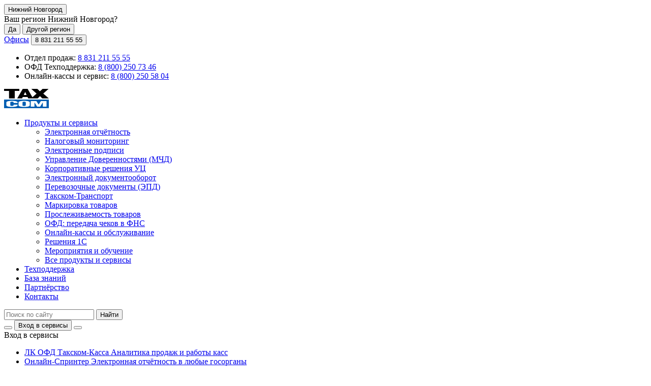

--- FILE ---
content_type: text/html; charset=UTF-8
request_url: https://taxcom.ru/nizhnij-novgorod/ofd/
body_size: 52784
content:
<!DOCTYPE html><html lang=ru><head><meta charset=UTF-8><meta content="width=device-width, initial-scale=1, shrink-to-fit=no" name=viewport><meta content="IE=edge" http-equiv=X-UA-Compatible><meta content=#ffffff name=msapplication-TileColor><meta content=#1685CE name=theme-color><script data-skip-moving=true>window.addEventListener("error", function (e) {
                var onTaxcon = false;
                var isCss = false;
                var isCookieUnset = false;
                if (document.cookie.split("; ").indexOf("cssError=true") === -1) {
                    isCookieUnset = true;
                }
                if (e.srcElement.href) {
                    if (e.srcElement.href.indexOf("taxcom.ru") !== -1) {
                        onTaxcon = true;
                    }
                    if (e.srcElement.href.indexOf(".css") !== -1) {
                        isCss = true;
                    }
                }
                if (onTaxcon && isCss && isCookieUnset) {
                    document.cookie = "cssError=true; max-age=10";
                    location.reload(true);
                }
            }, true)</script><title>Оператор фискальных данных ОФД, подключить услуги фискального оператора в Нижнем Новгороде Такском онлайн</title><script data-skip-moving=true defer>(function (w, d, s, l, i) {
            w[l] = w[l] || [];
            w[l].push({
                'gtm.start':
                    new Date().getTime(), event: 'gtm.js'
            });
            const f = d.getElementsByTagName(s)[0],
                j = d.createElement(s), dl = l != 'dataLayer' ? '&l=' + l : '';
            j.async = true;
            j.src =
                'https://www.googletagmanager.com/gtm.js?id=' + i + dl;
            f.parentNode.insertBefore(j, f);
        })(window, document, 'script', 'dataLayer', 'GTM-55PQGBT');</script><link href=/upload/resize_cache/webp/local/templates/taxcom_base/img/favicon.webp rel=icon type=image/x-icon><link href=/upload/resize_cache/webp/local/templates/taxcom_base/img/favicon-16x16.webp rel=icon sizes=16x16 type=image/png><link href=/upload/resize_cache/webp/local/templates/taxcom_base/img/favicon-32x32.webp rel=icon sizes=32x32 type=image/png><link href=/upload/resize_cache/webp//apple-touch-icon.webp rel=apple-touch-icon sizes=180x180><link color=#999999 href=/safari-pinned-tab.svg rel=mask-icon><meta content="text/html; charset=UTF-8" http-equiv=Content-Type><meta content="Такском ОФД – оператор фискальных данных в Нижнем Новгороде. Передача фискальных данных с ККТ в ФНС России онлайн в соответствии с поправками в Закон 54-ФЗ «О применении контрольно-кассовой техники»." name=description><script data-skip-moving=true>(function(w, d, n) {var cl = "bx-core";var ht = d.documentElement;var htc = ht ? ht.className : undefined;if (htc === undefined || htc.indexOf(cl) !== -1){return;}var ua = n.userAgent;if (/(iPad;)|(iPhone;)/i.test(ua)){cl += " bx-ios";}else if (/Windows/i.test(ua)){cl += ' bx-win';}else if (/Macintosh/i.test(ua)){cl += " bx-mac";}else if (/Linux/i.test(ua) && !/Android/i.test(ua)){cl += " bx-linux";}else if (/Android/i.test(ua)){cl += " bx-android";}cl += (/(ipad|iphone|android|mobile|touch)/i.test(ua) ? " bx-touch" : " bx-no-touch");cl += w.devicePixelRatio && w.devicePixelRatio >= 2? " bx-retina": " bx-no-retina";var ieVersion = -1;if (/AppleWebKit/.test(ua)){cl += " bx-chrome";}else if (/Opera/.test(ua)){cl += " bx-opera";}else if (/Firefox/.test(ua)){cl += " bx-firefox";}ht.className = htc ? htc + " " + cl : cl;})(window, document, navigator);</script><link href=/bitrix/js/ui/fonts/ruble/ui.font.ruble.min.css?16769705861561 rel=stylesheet><link href=/bitrix/js/ui/design-tokens/dist/ui.design-tokens.min.css?167844863522029 rel=stylesheet><link href=/bitrix/cache/css/s1/taxcom_base/page_70a01779ac67352d9346b0ddd55eaf60/page_70a01779ac67352d9346b0ddd55eaf60_v1.css?1768992369214656 rel=stylesheet><link href=/bitrix/panel/main/popup.min.css?167844857320774 rel=stylesheet><link data-template-style=true href=/bitrix/cache/css/s1/taxcom_base/template_382399074cb80f7ef3eae1e0c6fb53d6/template_382399074cb80f7ef3eae1e0c6fb53d6_v1.css?1768992369510580 rel=stylesheet> <body class=scrollbar onunload=""><noscript><iframe height=0 src="https://www.googletagmanager.com/ns.html?id=GTM-55PQGBT" style=display:none;visibility:hidden width=0></iframe></noscript>  <header class="header1266 redesigned"><div class=header1266__wrap><div class=header1266__contbar-wrapper><div class=header1266__contbar><div class=container><button class=header1266__region-question-btn title="Нижний Новгород"><span class=text-truncate>Нижний Новгород</span></button> <div class="d-none header1266__region-question"><div class=header1266__region-question__title>Ваш регион <span>Нижний Новгород</span>? </div> <div class=d-flex><button class=header1266__region-question__yes-btn>Да</button> <button class=header1266__region-question__no-btn>Другой регион</button></div></div> <a class="d-md-block d-none header1266__offices-link" href=/nizhnij-novgorod/about/regions/>Офисы</a> <button aria-controls=headerPhoneCollapse aria-expanded=false class="collapsed header1266__phone-btn" data-toggle=collapse href=#headerPhoneCollapse role=button>8 831 211 55 55</button> <div class="collapse header1266__phone" id=headerPhoneCollapse><ul><li>Отдел продаж: <a href=tel:88312115555> 8 831 211 55 55 </a> <li>ОФД Техподдержка: <a href=tel:88002507346> 8 (800) 250 73 46 </a> <li>Онлайн-кассы и сервис: <a href=tel:88002505804> 8 (800) 250 58 04 </a></ul></div></div></div></div> <div class=header1266__navbar><div class=container><a class=header1266__logo href=/><svg xmlns=http://www.w3.org/2000/svg fill=none height=38 viewbox="0 0 88 38" width=88><path d="M29.935 4.046h-9.002v14.693H9.681V4.046H0V.043h29.935v4.003zM88 18.696H75.113l-4.5-4.547-4.565 4.61H47.535l-1.295-2.724h-9.511l-1.295 2.725h-9.575L36.665.064h9.681l9.405 16.411.573-.503 7.6-6.707L53.629.064h11.868L70.57 4.78 75.686 0h11.868L77.045 9.203l7.707 6.707L88 18.697zm-43.607-6.602-2.866-6.057-2.866 6.058h5.732z" fill=#000></path> <path clip-rule=evenodd d="M0 38V21.087h88v16.915H0zm18.789-10.165H26.644v-.775h-.063v-.273c0-1.781-3.27-3.27-10.977-3.27h-.063c-7.707 0-11.083 1.447-11.083 3.27v5.031c0 2.326 3.482 3.668 11.083 3.668 7.643 0 11.018-1.342 11.018-3.668v-.839h-7.813v.839c0 .565-.276 1.048-.785 1.278-.573.273-1.401.545-2.59.545-1.19 0-1.975-.272-2.484-.545-.446-.21-.722-.712-.722-1.215v-4.989c0-.566.34-1.048.786-1.279.615-.272 1.464-.44 2.526-.44 1.061 0 1.91.105 2.526.44.51.273.786.734.786 1.279v.943zm31.803 3.94V27.06h.021v-.273c0-1.781-3.27-3.27-10.976-3.27h-.063c-7.707 0-11.083 1.447-11.083 3.27v5.052c0 2.326 3.482 3.668 11.083 3.668 7.642 0 11.018-1.342 11.018-3.668v-.063zm25.54-5.093v8.322h7.282V24.02H72.396l-4.438 6.874-4.437-6.874H52.503v10.983h7.367v-8.322l5.18 8.322h5.902l5.18-8.322zM39.45 25.237c1.061 0 1.91.104 2.526.44.446.23.786.733.743 1.257v4.947c0 .566-.276 1.048-.785 1.278-.573.273-1.401.545-2.59.545-1.19 0-1.975-.272-2.484-.545-.446-.21-.722-.712-.722-1.215v-4.989c0-.566.34-1.048.785-1.278.616-.273 1.465-.44 2.527-.44z" fill=#005EB2 fill-rule=evenodd></path></svg></a> <nav class="collapse header1266__main-nav multi-collapse" id=headerMainNavCollapse><ul><li class=item--products><a aria-controls=headerProductsCollapse aria-expanded=false class=collapsed data-toggle=collapse href=#headerProductsCollapse role=button>Продукты и сервисы</a> <div class=collapse id=headerProductsCollapse><ul><li class=item--sprinter><a href=/nizhnij-novgorod/otchetnost/>Электронная отчётность</a> <li class=item--sprinter><a href=/otchetnost/nalogovyj-monitoring/>Налоговый мониторинг</a> <li class=item--uc><a href=/nizhnij-novgorod/centr/>Электронные подписи</a> <li class=item--uc><a href=/centr/taxcom-mchd-doverennost/>Управление Доверенностями (МЧД)</a> <li class=item--uc><a href=/centr/korporativnye-resheniya-taxcom/>Корпоративные решения УЦ</a> <li class=item--edo><a href=/nizhnij-novgorod/dokumentooborot/>Электронный документооборот</a> <li class=item--epd><a href=/epd/>Перевозочные документы (ЭПД)</a> <li class=item--epd><a href=/epd/taxcom-transport/>Такском-Транспорт</a> <li class=item--edo><a href=/nizhnij-novgorod/markirovka/>Маркировка товаров</a> <li class=item--edo><a href=/proslezhivaemost/>Прослеживаемость товаров</a> <li class=item--ofd><a href=/nizhnij-novgorod/ofd/>ОФД: передача чеков в ФНС</a> <li class=item--ofd><a href=https://taxcom-kassa.ru/?utm_source=taxcom&utm_medium=site&utm_referrer=%2Fnizhnij-novgorod%2Fofd%2F>Онлайн-кассы и обслуживание</a> <li class=item--1c><a href=/nizhnij-novgorod/1c/>Решения 1С</a> <li class=item--edu><a href=/meropriyatiya-i-obuchenie/>Мероприятия и обучение</a> <li class=item--all><a href=/products/>Все продукты и сервисы</a></ul></div> <li><a href=/support/>Техподдержка</a> <li><a href=/baza-znaniy/>База знаний</a> <li><a href=/about/partners/>Партнёрство</a> <li><a href=/nizhnij-novgorod/about/regions/>Контакты</a></ul></nav> <div class="collapse header1266__search multi-collapse" id=headerSearchCollapse><form action=/search/><input name=q placeholder="Поиск по сайту" type=text> <input type=submit value=Найти></form></div> <div class=header1266__group-btn><button aria-controls=headerSearchCollapse aria-expanded=false class="collapsed header1266__search-btn" data-toggle=collapse href=#headerSearchCollapse role=button></button> <button aria-controls=headerServicesCollapse aria-expanded=false class="collapsed header1266__login-serv-btn" data-toggle=collapse href=#headerServicesCollapse role=button>Вход<span>&nbsp;в сервисы</span></button> <button aria-controls="headerMainNavCollapse headerSearchCollapse" aria-expanded=false class="collapsed header1266__main-nav-btn" data-target=.multi-collapse data-toggle=collapse href=#headerMainNavCollapse role=button></button></div> <div class="collapse header1266__login-serv" id=headerServicesCollapse><div class=header1266__login-serv-l><div class=header1266__login-serv-l__title>Вход в сервисы</div> <nav class="header1266__login-serv-nav nav--entry"><ul><li class=item--lkofd><a _blank="" href=https://lk-ofd.taxcom.ru target=" target="><span><span class=header1266__login-serv-nav__title>ЛК ОФД Такском-Касса</span> <span class=header1266__login-serv-nav__desc>Аналитика продаж и работы касс</span></span></a> <li class=item--sprinter><a _blank="" href=https://online.taxcom.ru target=" target="><span><span class=header1266__login-serv-nav__title>Онлайн-Спринтер</span> <span class=header1266__login-serv-nav__desc>Электронная отчётность в любые госорганы</span></span></a> <li class=item--filer20><a _blank="" href=https://invoice.taxcom.ru/ target=" target="><span><span class=header1266__login-serv-nav__title>Файлер 2.0</span> <span class=header1266__login-serv-nav__desc>Обновлённый сервис ЭДО для новых и&nbsp;действующих клиентов </span></span></a> <li class=item--attorney><a _blank="" href=https://tud.taxcom.ru/ target=" target="><span><span class=header1266__login-serv-nav__title>Такском - Управление доверенностями</span> <span class=header1266__login-serv-nav__desc>Администрирование машиночитаемых доверенностей (МЧД)</span></span></a> <li class="item--ruchka mb-md-0"><a _blank="" href="https://t-sign.ru/?utm_source=taxcom&utm_medium=website&utm_campaign=head_menu" target=" target="><span><span class=header1266__login-serv-nav__title>Такском-Ручка</span> <span class=header1266__login-serv-nav__desc>Быстрый обмен и заверение документов электронной подписью</span></span></a> <li class=item--tus><a _blank="" href=https://tus.taxcom.ru target=" target="><span><span class=header1266__login-serv-nav__title>ТУС</span> <span class=header1266__login-serv-nav__desc>Массовый выпуск ЭП, контроль и мониторинг</span></span></a> <li class=item--edu><a _blank="" href=https://educenter.taxcom.ru target=" target="><span><span class=header1266__login-serv-nav__title>Учебный центр</span> <span class=header1266__login-serv-nav__desc>Доступ к вебинарам в любое время</span></span></a> <li class="item--epd mb-md-0"><a _blank="" href=https://epl.taxcom.ru/ target=" target="><span><span class=header1266__login-serv-nav__title>Такском-Транспорт</span> <span class=header1266__login-serv-nav__desc>Быстрое и простое создание электронных путевых листов (ЭПЛ)</span></span></a> <li class=item--dosie><a _blank="" href=https://dossier.taxcom.ru/Auth/Login target=" target="><span><span class=header1266__login-serv-nav__title>Досье</span> <span class=header1266__login-serv-nav__desc>Проверка добросовестности контрагентов</span></span></a></ul></nav></div> <div class=header1266__login-serv-r><nav class="header1266__login-serv-nav nav--services"><div class=header1266__login-serv-r__title>Обслуживание</div> <ul><li class=item--lk><a href=https://lk.taxcom.ru><span><span class=header1266__login-serv-nav__title>Личный кабинет</span> <span class=header1266__login-serv-nav__desc>Управление услугами</span></span></a> <li class=item--elk><a href=https://elk.taxcom.ru><span><span class=header1266__login-serv-nav__title>Единый личный кабинет</span> <span class=header1266__login-serv-nav__desc>Приобретение сертификатов и услуг</span></span></a> <li class="item--center item--master-cert"><a href=https://ce.taxcom.ru><span><span class=header1266__login-serv-nav__title>Мастер выпуска сертификатов</span> <span class=header1266__login-serv-nav__desc></span></span></a></ul></nav> <nav class="header1266__login-serv-nav nav--agents"><div class=header1266__login-serv-r__title>Партнёрам</div> <ul><li class="item--center item--portal"><a href=https://agent.taxcom.ru><span><span class=header1266__login-serv-nav__title>Агентский портал</span></span></a> <li class="item--center item--partner-ofd"><a href=https://lk-cto.taxcom.ru><span><span class=header1266__login-serv-nav__title>Партнёр ОФД</span></span></a> <li class="item--center item--referal"><a href=https://ref.taxcom.ru/login><span><span class=header1266__login-serv-nav__title>Реферальная программа</span></span></a></ul></nav></div></div></div></div> <noindex><div class="d-none header1266__region-choice"><div class=container><button class=header1266__region-choice__close-btn></button> <div class=header1266__region-choice__logo><svg xmlns=http://www.w3.org/2000/svg fill=none height=40 width=93><path d="M31.636 4.258h-9.513v15.466H10.23V4.258H0V.044h31.636v4.214zM93 19.68H79.381l-4.757-4.787-4.823 4.853H50.234l-1.368-2.868H38.815l-1.368 2.868h-10.12L38.749.066H48.98l9.94 17.276.606-.53 8.032-7.06L56.675.066h12.542L74.58 5.03 79.987 0h12.542L81.423 9.686l8.144 7.06L93 19.68zm-46.085-6.95-3.029-6.376-3.029 6.376h6.058z" fill=#000></path> <path clip-rule=evenodd d="M0 40V22.195h93V40H0zm19.857-10.7h8.301v-.817h-.067v-.287c0-1.875-3.456-3.441-11.6-3.441h-.067c-8.145 0-11.712 1.522-11.712 3.441v5.296c0 2.449 3.68 3.86 11.712 3.86 8.077 0 11.644-1.411 11.644-3.86v-.883h-8.256v.883c0 .595-.292 1.103-.83 1.345-.606.287-1.481.574-2.738.574-1.256 0-2.086-.287-2.625-.574-.471-.22-.763-.75-.763-1.28v-5.25c0-.596.36-1.103.83-1.346.651-.287 1.549-.463 2.67-.463 1.122 0 2.02.11 2.67.463.539.287.83.772.83 1.346v.993zm33.61 4.147v-4.964h.022v-.287c0-1.875-3.455-3.441-11.6-3.441h-.067c-8.145 0-11.712 1.522-11.712 3.441V33.514c0 2.449 3.68 3.86 11.712 3.86 8.077 0 11.645-1.411 11.645-3.86v-.067zm26.99-5.36v8.758h7.697v-11.56H76.509l-4.69 7.236-4.689-7.237H55.486v11.561h7.785v-8.759l5.475 8.76h6.237l5.475-8.76zM41.69 26.563c1.122 0 2.02.11 2.67.463.471.243.83.773.786 1.324v5.207c0 .596-.292 1.103-.83 1.346-.606.287-1.481.574-2.738.574-1.256 0-2.087-.287-2.625-.574-.471-.22-.763-.75-.763-1.28v-5.25c0-.596.36-1.104.83-1.346.651-.287 1.548-.464 2.67-.464z" fill=#005EB2 fill-rule=evenodd></path></svg></div> <div class=header1266__region-choice__title>Выберите регион обслуживания</div> <div class=header1266__region-choice__search><form action=/search/ id=searchRegionForm><input name=q placeholder="Ваш регион" type=text> <button class=d-none type=reset></button></form></div> <div class=header1266__region-choice__fast><ul class=collapse id=headerCollapseFast><li class=1><button data-code=77 data-href=/ofd/ data-id=12 data-region-prefix=""> Москва </button> <li class=1><button data-code=50 data-href=/ofd/ data-id=13 data-region-prefix=""> Московская область </button> <li class=1><button data-code=78 data-href=/ofd/ data-id=14 data-region-prefix=/sankt-peterburg> Санкт-Петербург </button> <li class=1><button data-code=47 data-href=/ofd/ data-id=15 data-region-prefix=""> Ленинградская область </button> <li class=item--active><button data-code=52 data-href=/ofd/ data-id=16 data-region-prefix=/nizhnij-novgorod> Нижний Новгород </button> <li class=1><button data-code=54 data-href=/ofd/ data-id=17 data-region-prefix=/novosibirsk> Новосибирск </button> <li class=1><button data-code=66 data-href=/ofd/ data-id=20 data-region-prefix=/ekaterinburg> Екатеринбург </button> <li class=1><button data-code=60 data-href=/ofd/ data-id=18 data-region-prefix=/pskov> Псков </button> <li class=item--all><span aria-controls=headerCollapseFast aria-expanded=false class=collapsed data-toggle=collapse href=#headerCollapseFast role=button></span></ul></div> <div class=header1266__region-choice__list><div class=header1266__region-choice__list-bl><div class=header1266__region-choice__list-bl__title>А</div> <ul><li class=1><button data-code=22 data-href=/ofd/ data-id=42 data-region-prefix=/barnaul> Алтайский край </button> <li class=1><button data-code=28 data-href=/ofd/ data-id=48 data-region-prefix=""> Амурская область </button> <li class=1><button data-code=29 data-href=/ofd/ data-id=49 data-region-prefix=""> Архангельская область </button> <li class=1><button data-code=30 data-href=/ofd/ data-id=50 data-region-prefix=""> Астраханская область </button></ul></div> <div class=header1266__region-choice__list-bl><div class=header1266__region-choice__list-bl__title>Б</div> <ul><li class=1><button data-code=99 data-href=/ofd/ data-id=211492 data-region-prefix=""> Байконур </button> <li class=1><button data-code=31 data-href=/ofd/ data-id=51 data-region-prefix=""> Белгородская область </button> <li class=1><button data-code=32 data-href=/ofd/ data-id=52 data-region-prefix=""> Брянская область </button></ul></div> <div class=header1266__region-choice__list-bl><div class=header1266__region-choice__list-bl__title>В</div> <ul><li class=1><button data-code=25 data-href=/ofd/ data-id=498355 data-region-prefix=/vladivostok> Владивосток </button> <li class=1><button data-code=33 data-href=/ofd/ data-id=53 data-region-prefix=""> Владимирская область </button> <li class=1><button data-code=34 data-href=/ofd/ data-id=54 data-region-prefix=/volgograd> Волгоградская область </button> <li class=1><button data-code=35 data-href=/ofd/ data-id=55 data-region-prefix=""> Вологодская область </button> <li class=1><button data-code=36 data-href=/ofd/ data-id=56 data-region-prefix=/voronezh> Воронежская область </button></ul></div> <div class=header1266__region-choice__list-bl><div class=header1266__region-choice__list-bl__title>Д</div> <ul><li class=1><button data-code=93 data-href=/ofd/ data-id=2475199 data-region-prefix=""> Донецкая Народная Республика </button></ul></div> <div class=header1266__region-choice__list-bl><div class=header1266__region-choice__list-bl__title>Е</div> <ul><li class=1><button data-code=79 data-href=/ofd/ data-id=95 data-region-prefix=""> Еврейская автономная область </button> <li class=1><button data-code=66 data-href=/ofd/ data-id=20 data-region-prefix=/ekaterinburg> Екатеринбург </button></ul></div> <div class=header1266__region-choice__list-bl><div class=header1266__region-choice__list-bl__title>З</div> <ul><li class=1><button data-code=75 data-href=/ofd/ data-id=93 data-region-prefix=""> Забайкальский край </button> <li class=1><button data-code=90 data-href=/ofd/ data-id=2495851 data-region-prefix=""> Запорожская область </button></ul></div> <div class=header1266__region-choice__list-bl><div class=header1266__region-choice__list-bl__title>И</div> <ul><li class=1><button data-code=37 data-href=/ofd/ data-id=57 data-region-prefix=""> Ивановская область </button> <li class=1><button data-code=38 data-href=/ofd/ data-id=58 data-region-prefix=/irkutsk> Иркутская область </button></ul></div> <div class=header1266__region-choice__list-bl><div class=header1266__region-choice__list-bl__title>К</div> <ul><li class=1><button data-code=07 data-href=/ofd/ data-id=27 data-region-prefix=""> Кабардино-Балкарская Республика </button> <li class=1><button data-code=39 data-href=/ofd/ data-id=59 data-region-prefix=""> Калининградская область </button> <li class=1><button data-code=40 data-href=/ofd/ data-id=60 data-region-prefix=""> Калужская область </button> <li class=1><button data-code=41 data-href=/ofd/ data-id=61 data-region-prefix=""> Камчатский край </button> <li class=1><button data-code=09 data-href=/ofd/ data-id=29 data-region-prefix=""> Карачаево-Черкесская Республика </button> <li class=1><button data-code=42 data-href=/ofd/ data-id=62 data-region-prefix=""> Кемеровская область </button> <li class=1><button data-code=43 data-href=/ofd/ data-id=63 data-region-prefix=""> Кировская область </button> <li class=1><button data-code=44 data-href=/ofd/ data-id=64 data-region-prefix=""> Костромская область </button> <li class=1><button data-code=23 data-href=/ofd/ data-id=43 data-region-prefix=/krasnodar> Краснодарский край </button> <li class=1><button data-code=24 data-href=/ofd/ data-id=44 data-region-prefix=/krasnoyarsk> Красноярский край </button> <li class=1><button data-code=45 data-href=/ofd/ data-id=65 data-region-prefix=""> Курганская область </button> <li class=1><button data-code=46 data-href=/ofd/ data-id=66 data-region-prefix=""> Курская область </button></ul></div> <div class=header1266__region-choice__list-bl><div class=header1266__region-choice__list-bl__title>Л</div> <ul><li class=1><button data-code=47 data-href=/ofd/ data-id=15 data-region-prefix=""> Ленинградская область </button> <li class=1><button data-code=48 data-href=/ofd/ data-id=67 data-region-prefix=""> Липецкая область </button> <li class=1><button data-code=94 data-href=/ofd/ data-id=2475200 data-region-prefix=""> Луганская Народная Республика </button></ul></div> <div class=header1266__region-choice__list-bl><div class=header1266__region-choice__list-bl__title>М</div> <ul><li class=1><button data-code=49 data-href=/ofd/ data-id=68 data-region-prefix=""> Магаданская область </button> <li class=1><button data-code=77 data-href=/ofd/ data-id=12 data-region-prefix=""> Москва </button> <li class=1><button data-code=50 data-href=/ofd/ data-id=13 data-region-prefix=""> Московская область </button> <li class=1><button data-code=51 data-href=/ofd/ data-id=69 data-region-prefix=""> Мурманская область </button></ul></div> <div class=header1266__region-choice__list-bl><div class=header1266__region-choice__list-bl__title>Н</div> <ul><li class=1><button data-code=83 data-href=/ofd/ data-id=96 data-region-prefix=""> Ненецкий автономный округ </button> <li class=1><button data-code=52 data-href=/ofd/ data-id=70 data-region-prefix=""> Нижегородская область </button> <li class=item--active><button data-code=52 data-href=/ofd/ data-id=16 data-region-prefix=/nizhnij-novgorod> Нижний Новгород </button> <li class=1><button data-code=53 data-href=/ofd/ data-id=71 data-region-prefix=""> Новгородская область </button> <li class=1><button data-code=54 data-href=/ofd/ data-id=17 data-region-prefix=/novosibirsk> Новосибирск </button> <li class=1><button data-code=54 data-href=/ofd/ data-id=72 data-region-prefix=""> Новосибирская область </button></ul></div> <div class=header1266__region-choice__list-bl><div class=header1266__region-choice__list-bl__title>О</div> <ul><li class=1><button data-code=55 data-href=/ofd/ data-id=73 data-region-prefix=/omsk> Омская область </button> <li class=1><button data-code=56 data-href=/ofd/ data-id=74 data-region-prefix=""> Оренбургская область </button> <li class=1><button data-code=57 data-href=/ofd/ data-id=75 data-region-prefix=""> Орловская область </button></ul></div> <div class=header1266__region-choice__list-bl><div class=header1266__region-choice__list-bl__title>П</div> <ul><li class=1><button data-code=58 data-href=/ofd/ data-id=76 data-region-prefix=/penza> Пензенская область </button> <li class=1><button data-code=59 data-href=/ofd/ data-id=77 data-region-prefix=/perm> Пермский край </button> <li class=1><button data-code=25 data-href=/ofd/ data-id=45 data-region-prefix=""> Приморский край </button> <li class=1><button data-code=60 data-href=/ofd/ data-id=18 data-region-prefix=/pskov> Псков </button> <li class=1><button data-code=60 data-href=/ofd/ data-id=78 data-region-prefix=""> Псковская область </button></ul></div> <div class=header1266__region-choice__list-bl><div class=header1266__region-choice__list-bl__title>Р</div> <ul><li class=1><button data-code=01 data-href=/ofd/ data-id=21 data-region-prefix=""> Республика Адыгея </button> <li class=1><button data-code=04 data-href=/ofd/ data-id=24 data-region-prefix=""> Республика Алтай </button> <li class=1><button data-code=02 data-href=/ofd/ data-id=22 data-region-prefix=/ufa> Республика Башкортостан </button> <li class=1><button data-code=03 data-href=/ofd/ data-id=23 data-region-prefix=""> Республика Бурятия </button> <li class=1><button data-code=05 data-href=/ofd/ data-id=25 data-region-prefix=""> Республика Дагестан </button> <li class=1><button data-code=06 data-href=/ofd/ data-id=26 data-region-prefix=""> Республика Ингушетия </button> <li class=1><button data-code=08 data-href=/ofd/ data-id=28 data-region-prefix=""> Республика Калмыкия </button> <li class=1><button data-code=10 data-href=/ofd/ data-id=30 data-region-prefix=""> Республика Карелия </button> <li class=1><button data-code=11 data-href=/ofd/ data-id=31 data-region-prefix=""> Республика Коми </button> <li class=1><button data-code=91 data-href=/ofd/ data-id=216056 data-region-prefix=/simferopol> Республика Крым </button> <li class=1><button data-code=12 data-href=/ofd/ data-id=32 data-region-prefix=""> Республика Марий Эл </button> <li class=1><button data-code=13 data-href=/ofd/ data-id=33 data-region-prefix=""> Республика Мордовия </button> <li class=1><button data-code=14 data-href=/ofd/ data-id=34 data-region-prefix=""> Республика Саха (Якутия) </button> <li class=1><button data-code=15 data-href=/ofd/ data-id=35 data-region-prefix=""> Республика Северная Осетия </button> <li class=1><button data-code=16 data-href=/ofd/ data-id=36 data-region-prefix=/kazan> Республика Татарстан </button> <li class=1><button data-code=17 data-href=/ofd/ data-id=37 data-region-prefix=""> Республика Тыва </button> <li class=1><button data-code=19 data-href=/ofd/ data-id=39 data-region-prefix=""> Республика Хакасия </button> <li class=1><button data-code=61 data-href=/ofd/ data-id=19 data-region-prefix=/rostov-na-donu> Ростов-на-Дону </button> <li class=1><button data-code=61 data-href=/ofd/ data-id=79 data-region-prefix=""> Ростовская область </button> <li class=1><button data-code=62 data-href=/ofd/ data-id=80 data-region-prefix=""> Рязанская область </button></ul></div> <div class=header1266__region-choice__list-bl><div class=header1266__region-choice__list-bl__title>С</div> <ul><li class=1><button data-code=63 data-href=/ofd/ data-id=81 data-region-prefix=/samara> Самарская область </button> <li class=1><button data-code=78 data-href=/ofd/ data-id=14 data-region-prefix=/sankt-peterburg> Санкт-Петербург </button> <li class=1><button data-code=64 data-href=/ofd/ data-id=82 data-region-prefix=/saratov> Саратовская область </button> <li class=1><button data-code=65 data-href=/ofd/ data-id=83 data-region-prefix=""> Сахалинская область </button> <li class=1><button data-code=66 data-href=/ofd/ data-id=84 data-region-prefix=""> Свердловская область </button> <li class=1><button data-code=92 data-href=/ofd/ data-id=4662 data-region-prefix=""> Севастополь </button> <li class=1><button data-code=67 data-href=/ofd/ data-id=85 data-region-prefix=""> Смоленская область </button> <li class=1><button data-code=26 data-href=/ofd/ data-id=46 data-region-prefix=/stavropol> Ставропольский край </button></ul></div> <div class=header1266__region-choice__list-bl><div class=header1266__region-choice__list-bl__title>Т</div> <ul><li class=1><button data-code=68 data-href=/ofd/ data-id=86 data-region-prefix=""> Тамбовская область </button> <li class=1><button data-code=69 data-href=/ofd/ data-id=87 data-region-prefix=""> Тверская область </button> <li class=1><button data-code=70 data-href=/ofd/ data-id=88 data-region-prefix=""> Томская область </button> <li class=1><button data-code=71 data-href=/ofd/ data-id=89 data-region-prefix=""> Тульская область </button> <li class=1><button data-code=72 data-href=/ofd/ data-id=90 data-region-prefix=/tyumen> Тюменская область </button></ul></div> <div class=header1266__region-choice__list-bl><div class=header1266__region-choice__list-bl__title>У</div> <ul><li class=1><button data-code=18 data-href=/ofd/ data-id=38 data-region-prefix=""> Удмуртская Республика </button> <li class=1><button data-code=73 data-href=/ofd/ data-id=91 data-region-prefix=""> Ульяновская область </button></ul></div> <div class=header1266__region-choice__list-bl><div class=header1266__region-choice__list-bl__title>Х</div> <ul><li class=1><button data-code=27 data-href=/ofd/ data-id=47 data-region-prefix=/habarovsk> Хабаровский край </button> <li class=1><button data-code=86 data-href=/ofd/ data-id=97 data-region-prefix=""> Ханты-Мансийский автономный округ </button> <li class=1><button data-code=95 data-href=/ofd/ data-id=2495849 data-region-prefix=""> Херсонская область </button></ul></div> <div class=header1266__region-choice__list-bl><div class=header1266__region-choice__list-bl__title>Ч</div> <ul><li class=1><button data-code=74 data-href=/ofd/ data-id=92 data-region-prefix=/chelyabinsk> Челябинская область </button> <li class=1><button data-code=20 data-href=/ofd/ data-id=40 data-region-prefix=""> Чеченская Республика </button> <li class=1><button data-code=21 data-href=/ofd/ data-id=41 data-region-prefix=""> Чувашская Республика </button> <li class=1><button data-code=87 data-href=/ofd/ data-id=98 data-region-prefix=""> Чукотский автономный округ </button></ul></div> <div class=header1266__region-choice__list-bl><div class=header1266__region-choice__list-bl__title>Я</div> <ul><li class=1><button data-code=89 data-href=/ofd/ data-id=99 data-region-prefix=""> Ямало-Ненецкий автономный округ </button> <li class=1><button data-code=76 data-href=/ofd/ data-id=94 data-region-prefix=""> Ярославская область </button></ul></div> <div class="d-none header1266__region-choice__list-result">Регион не найден</div></div></div></div></noindex></div> <template id=regionPopover><div class="d-none header1266__region-question"><div class=header1266__region-question__title>Ваш регион <span>Нижний Новгород</span>? </div> <div class="d-flex justify-content-between"><button class=header1266__region-question__yes-btn>Да</button> <button class=header1266__region-question__no-btn>Другой регион</button></div></div></template> </header> <div class=middle> <section class=redesigned><nav class=newCrumb><div class=container><ul class=newCrumb_list itemscope itemtype=http://schema.org/BreadcrumbList><li class=newCrumb_item itemprop=itemListElement itemscope itemtype=http://schema.org/ListItem><a class=newCrumb_item--link href=/ itemprop=item title=Главная><span itemprop=name>Главная</span></a> <meta content=1 itemprop=position> <li class=newCrumb_item itemprop=itemListElement itemscope itemtype=http://schema.org/ListItem><a class=newCrumb_item--link href=/nizhnij-novgorod/ itemprop=item title=Нижний-Новгород><span itemprop=name>Нижний-Новгород</span></a> <meta content=2 itemprop=position> <li class=newCrumb_item--active itemprop=itemListElement itemscope itemtype=http://schema.org/ListItem><span itemprop=name>ОФД: отправка электронных чеков</span> <meta content=3 itemprop=position></ul></div></nav></section> <section class=redesigned><div class=container><div class=new2Hero><div class=new2Hero__content><h1 class=new2Hero__title>ОФД: отправка электронных чеков в Нижнем Новгороде</h1> <p class=new2Hero__text>Передача чеков в ФНС и систему маркировки Честный ЗНАК + полезные сервисы для повышения продаж <div class=new2Hero__buttons><a class="btn btn--primary" href="/order/?formUid=170eb8fa-167b-4dc8-b4e3-72413fba7738&formPageUid=Cons-12" target=_blank> Подключить по телефону </a> <a class="btn btn--secondary" href=https://lk-ofd.taxcom.ru/ target=_blank> Подключить онлайн </a> <a class=new2Hero__link href=https://taxcom-kassa.ru/?utm_source=taxcom&utm_medium=site&utm_referrer=%2Fnizhnij-novgorod%2Fofd%2F target=_blank> Онлайн-кассы и обслуживание <svg xmlns=http://www.w3.org/2000/svg fill=none height=24 viewbox="0 0 25 24" width=25><path clip-rule=evenodd d="M12.5528 6.48607C12.8361 6.18389 13.3108 6.16858 13.613 6.45187L20.013 12.4519C20.1642 12.5937 20.25 12.7917 20.25 12.999C20.25 13.2063 20.1642 13.4044 20.013 13.5462L13.613 19.5462C13.3108 19.8295 12.8361 19.8142 12.5528 19.512C12.2695 19.2098 12.2849 18.7352 12.587 18.4519L17.6034 13.749H5.5C5.08579 13.749 4.75 13.4132 4.75 12.999C4.75 12.5848 5.08579 12.249 5.5 12.249H17.6034L12.587 7.54618C12.2849 7.26288 12.2695 6.78825 12.5528 6.48607Z" fill=currentColor fill-rule=evenodd></path></svg></a></div></div> <div class=new2Hero__icon><img alt="" class="img-fluid new2Hero__icon--teg" src=/upload/resize_cache/webp/local/components/taxcom/new.hero/templates/top/images/ofd.webp></div></div></div></section> <div id=viborFN style="display: none;"><div class=h2 style="text-align: left; padding-bottom: 17px;"> Какой ФН выбрать </div></div> <div class=container><section class=py-4><style>@media (min-width: 992px) {
                                                                                                                                }</style> <div class="banner-constructor banner-constructor--border banner-constructor--border-radius banner-constructor--right-bnt banner-ofd mb-4" data-qa=banner id=banner502661><div class="d-md-flex justify-content-between"><div><h4 class=font-weight-semibold data-qa=banner!title>Синхронизация 1С и ОФД</h4> <div class="h3-sub mb-0" data-qa=banner!text> Выгружайте данные о продажах из ОФД в учетную систему 1С. Создавайте кассовые документы на основе данных из чеков <br></div></div> <div class=btn-box><a class="btn mb-0 mb-md-3 mr-2 mr-md-0 mt-3 mt-md-0" data-qa=banner!button href=https://taxcom.ru/ofd/1c-sync/ target=_blank>подробнее</a></div></div></div> <div class=row></div> <div class=row></div></section> <a href=# name=token></a></div> <section class="py-5 py-lg-6 text-center"><div class=container><h2 class=mb-4>Преимущества работы с нами</h2> <div class=row><div class="col-md-4 mb-4 mb-md-0"><svg xmlns=http://www.w3.org/2000/svg fill=none height=60 width=60><path clip-rule=evenodd d="M23.122 54.232a2.619 2.619 0 0 0-2.163-.685l-5.133.708c-.22.03-.438.045-.652.045-2.172 0-4.06-1.506-4.447-3.656l-.895-4.981a2.522 2.522 0 0 0-1.338-1.797l-4.58-2.37C1.74 40.371.887 37.808 1.967 35.654l2.277-4.543a2.463 2.463 0 0 0 0-2.222l-2.277-4.543c-1.08-2.154-.227-4.717 1.947-5.842l4.58-2.37a2.522 2.522 0 0 0 1.338-1.797l.895-4.98c.425-2.362 2.66-3.948 5.099-3.612l5.134.709a2.62 2.62 0 0 0 2.162-.686l3.727-3.516a4.593 4.593 0 0 1 6.302 0l3.727 3.515a2.62 2.62 0 0 0 2.163.686l5.133-.708c2.438-.336 4.674 1.25 5.099 3.612l.895 4.98c.14.773.629 1.43 1.338 1.797l4.58 2.37c2.174 1.125 3.027 3.688 1.947 5.842l-2.277 4.543a2.463 2.463 0 0 0 0 2.222l2.277 4.543c1.08 2.154.227 4.717-1.947 5.842l-4.58 2.37a2.522 2.522 0 0 0-1.337 1.797l-.896 4.98c-.425 2.362-2.66 3.948-5.099 3.612l-5.134-.708a2.621 2.621 0 0 0-2.162.685l-3.727 3.516A4.578 4.578 0 0 1 30 59a4.576 4.576 0 0 1-3.151-1.252l-3.727-3.516zm30.89-26.172 2.276-4.543c.617-1.23.126-2.703-1.113-3.344l-4.58-2.37c-1.245-.644-2.096-1.787-2.339-3.14l-.896-4.98c-.242-1.35-1.527-2.258-2.914-2.066l-5.133.708a4.57 4.57 0 0 1-3.787-1.2L31.8 3.61a2.63 2.63 0 0 0-3.6 0l-3.727 3.516a4.571 4.571 0 0 1-3.786 1.2l-5.134-.708c-1.388-.192-2.671.716-2.914 2.066l-.896 4.98c-.243 1.353-1.093 2.495-2.338 3.14l-4.58 2.37c-1.24.641-1.73 2.113-1.114 3.344l2.277 4.543a4.287 4.287 0 0 1 0 3.88l-2.277 4.543c-.617 1.23-.125 2.703 1.114 3.344l4.58 2.37c1.245.644 2.095 1.786 2.338 3.14l.896 4.98c.243 1.35 1.527 2.257 2.914 2.066l5.134-.708c.217-.03.433-.045.647-.045 1.166 0 2.282.436 3.14 1.245l3.725 3.515a2.63 2.63 0 0 0 3.601 0l3.727-3.515a4.57 4.57 0 0 1 3.786-1.2l5.134.708c1.387.191 2.67-.716 2.913-2.066l.896-4.98c.243-1.354 1.094-2.495 2.34-3.14l4.58-2.37c1.238-.641 1.73-2.113 1.112-3.345l-2.276-4.543a4.287 4.287 0 0 1 0-3.879z" fill=#F35757 fill-rule=evenodd></path> <path d="m17.62 40.592 23.24-22.665c.419-.409 1.099-.409 1.518 0 .42.41.42 1.072 0 1.481L19.139 42.073c-.21.205-.483.307-.759.307s-.55-.102-.76-.307a1.03 1.03 0 0 1 0-1.481z" fill=#F35757></path> <path clip-rule=evenodd d="M17.189 20.842c0-3.101 2.588-5.626 5.768-5.626 3.18 0 5.769 2.525 5.769 5.626 0 3.102-2.589 5.627-5.769 5.627s-5.768-2.525-5.768-5.627zm9.39 0c0-1.948-1.625-3.531-3.622-3.531-1.997 0-3.62 1.583-3.62 3.531 0 1.948 1.623 3.532 3.62 3.532s3.621-1.584 3.621-3.532zM31.273 39.158c0-3.102 2.588-5.626 5.768-5.626 3.18 0 5.769 2.524 5.769 5.626 0 3.102-2.589 5.626-5.769 5.626s-5.768-2.524-5.768-5.626zm2.147 0c0 1.948 1.624 3.532 3.621 3.532 1.997 0 3.621-1.584 3.621-3.532s-1.624-3.532-3.62-3.532c-1.998 0-3.622 1.584-3.622 3.532z" fill=#F35757 fill-rule=evenodd></path></svg> <div class="font-weight-semibold mt-3 p1">7 дней бесплатно при оформлении любого тарифа</div></div> <div class="col-md-4 mb-4 mb-md-0"><svg xmlns=http://www.w3.org/2000/svg fill=none height=60 width=60><path clip-rule=evenodd d="M53.125 56.25H6.875c-3.391 0-6.125-2.704-6.125-6V9.75c0-3.296 2.734-6 6.125-6h46.25c3.391 0 6.125 2.704 6.125 6v40.5c0 3.296-2.734 6-6.125 6zM3 9.75v2.59h54V9.75c0-2.118-1.751-3.818-3.875-3.818H6.875C4.751 5.932 3 7.632 3 9.75zm54 40.5V14.523H3V50.25c0 2.118 1.751 3.818 3.875 3.818h46.25c2.124 0 3.875-1.7 3.875-3.818z" fill=#F35757 fill-rule=evenodd></path> <path d="M40.786 32.702 21.753 21.159a.984.984 0 0 0-1.074 0 1.063 1.063 0 0 0-.42.99l2.698 23.056a1.05 1.05 0 0 0 .71.859.983.983 0 0 0 1.06-.335l4.018-5.036 4.352 6.856a1.02 1.02 0 0 0 .639.45h.188a.926.926 0 0 0 .552-.174l4.149-2.91a1.049 1.049 0 0 0 .275-1.456l-4.352-6.929 6.006-1.95a1.044 1.044 0 0 0 .69-.875 1.05 1.05 0 0 0-.487-1.003h.03zm-8.066 2.314a1.03 1.03 0 0 0-.685 1.103c.017.156.068.306.149.44l4.526 7.278-2.495 1.732-4.541-7.249a1.002 1.002 0 0 0-.827-.393.97.97 0 0 0-.769.364l-3.41 4.207-2.19-18.5 15.363 9.315-5.12 1.703z" fill=#F35757></path></svg> <div class="font-weight-semibold mt-3 p1">Удобный личный кабинет<br class="d-none d-xl-block"> и&nbsp;мобильное приложение </div></div> <div class=col-md-4><svg xmlns=http://www.w3.org/2000/svg fill=none height=60 width=60><path clip-rule=evenodd d="m48.177 52.99.02-.112.119-.02C51.543 52.321 54 49.611 54 46.345V16.008c0-.29-.104-.562-.306-.767L40.44 1.85a1.2 1.2 0 0 0-.307-.225 1.115 1.115 0 0 0-.507-.125H18.581c-3.255 0-5.997 2.209-6.694 5.147a6.34 6.34 0 0 0-.07.339l-.021.111-.118.02c-2.846.476-5.086 2.637-5.583 5.364l-.031.166L6 52.155v.004c.16 3.51 3.165 6.341 6.847 6.341H40.118l2.155-.072.182-.026c2.91-.427 5.226-2.625 5.722-5.412zM13.993 8.136c0-.661.151-1.292.423-1.861a4.606 4.606 0 0 1 4.165-2.593h19.861v8.07c0 2.515 1.845 4.606 4.29 5.171.426.099.87.15 1.326.15h7.677v29.285c0 2.2-1.661 4.057-3.86 4.398-.237.036-.48.055-.728.055H18.58c-2.537 0-4.588-2.017-4.588-4.453V8.136zm26.715 3.616v-6.4l.313.314 9.218 9.226h-6.18c-.616 0-1.2-.161-1.703-.442-.978-.547-1.648-1.547-1.648-2.698zm-28.98 34.606V9.356l-.222.065c-1.896.56-3.247 2.236-3.247 4.221v38.223c0 2.436 2.052 4.453 4.588 4.453h28.566c2.072 0 3.817-1.3 4.398-3.118l.066-.207H18.581c-3.785 0-6.854-2.99-6.854-6.635zm10.41-22.842c-.647 0-1.168.509-1.168 1.118 0 .608.521 1.117 1.169 1.117h21.463c.163 0 .318-.032.458-.09.419-.172.71-.572.71-1.027 0-.563-.444-1.04-1.035-1.11a1.26 1.26 0 0 0-.146-.008h-21.45zm-1.168 7.4c0-.608.521-1.116 1.169-1.116h21.45c.662 0 1.181.509 1.181 1.117 0 .609-.52 1.117-1.168 1.117H22.139c-.648 0-1.169-.508-1.169-1.117zm1.169 5.165c-.648 0-1.169.509-1.169 1.118 0 .608.521 1.117 1.169 1.117h12.6c.647 0 1.168-.509 1.168-1.117s-.52-1.118-1.181-1.118H22.138z" fill=#F35757 fill-rule=evenodd></path></svg> <div class="font-weight-semibold mt-3 p1">Конструктор<br class="d-none d-xl-block"> персональных отчётов </div></div></div></div></section> <section class="py-5 py-lg-6" id=master-ofd><div class=container><h2 class=mb-1>Выберите все, что вам необходимо</h2> <p class="h2-sub mb-4">Составьте свой комплект для работы с онлайн-кассой <div class=row id=orderOFD_74407a1cceee51c72859c5f212430a05><div class="col-md-8 mb-4 mb-md-0 order-rb"><div class=order-tariffs><h5 class=order-tariffs__title>Заказать решения</h5> <div class=order-block data-block-id=block500325><div class=order-block__header><h5 class=order-block__title>ОФД Такском</h5> <div class=order-block__desc>Гарантирует продавцу безопасную передачу чековых данных в ФНС по зашифрованному каналу связи, а ФНС — достоверность полученной информации.<p><b>Обратите внимание!</b> Необходимо выбрать тариф ОФД для каждой отдельной кассы.</div></div> <div class=order-block__footer><div class=order-tariff data-qa=order!card data-tariff-id=block500325_item500249><div class=order-tariff__title>ОФД на 1 месяц</div> <div class=order-tariff__rc><button class=order-tariff__buy data-layer="" data-layer-step=1|2 data-name="ОФД на 1 месяц" data-price="">Выбрать</button></div></div> <div class=order-tariff data-qa=order!card data-tariff-id=block500325_item2516139><div class=order-tariff__title>ОФД на 200 дней</div> <div class=order-tariff__rc><button class=order-tariff__buy data-layer="" data-layer-step=1|2 data-name="ОФД на 200 дней" data-price="">Выбрать</button></div></div> <div class=order-tariff data-qa=order!card data-tariff-id=block500325_item2514301><div class=order-tariff__title>ОФД на 12 месяцев</div> <div class=order-tariff__rc><button class=order-tariff__buy data-layer="" data-layer-step=1|2 data-name="ОФД на 12 месяцев" data-price="">Выбрать</button></div></div> <div class=order-tariff data-qa=order!card data-tariff-id=block500325_item500253><div class=order-tariff__title>ОФД на 13 месяцев</div> <div class=order-tariff__rc><button class=order-tariff__buy data-layer="" data-layer-step=1|2 data-name="ОФД на 13 месяцев" data-price="">Выбрать</button></div></div> <div class=order-tariff data-qa=order!card data-tariff-id=block500325_item500255><div class=order-tariff__title>ОФД на 15 месяцев</div> <div class=order-tariff__rc><button class=order-tariff__buy data-layer="" data-layer-step=1|2 data-name="ОФД на 15 месяцев" data-price="">Выбрать</button></div></div> <div class=order-tariff data-qa=order!card data-tariff-id=block500325_item500257><div class=order-tariff__title>ОФД на 36 месяцев</div> <div class=order-tariff__rc><button class=order-tariff__buy data-layer="" data-layer-step=1|2 data-name="ОФД на 36 месяцев" data-price="">Выбрать</button></div></div></div></div> <div class=order-block data-block-id=block500327><div class=order-block__header><h5 class=order-block__title>ОФД + сверка с системой маркировки «Честный ЗНАК»</h5> <div class=order-block__desc>Для ООО и ИП, торгующих маркированными товарами. Подготовим отчет и сверку — какие товары пробила касса и какие продажи зафиксированы в системе маркировки.</div></div> <div class=order-block__footer><div class=order-tariff data-qa=order!card data-tariff-id=block500327_item500267><div class=order-tariff__title>ОФД + Маркировка на 1 месяц. 1 касса</div> <div class=order-tariff__rc><button class=order-tariff__buy data-layer="" data-layer-step=1|2 data-name="ОФД + Маркировка на 1 месяц. 1 касса" data-price="">Выбрать</button></div></div> <div class=order-tariff data-qa=order!card data-tariff-id=block500327_item500269><div class=order-tariff__title>ОФД + Маркировка на 200 дней. 1 касса</div> <div class=order-tariff__rc><button class=order-tariff__buy data-layer="" data-layer-step=1|2 data-name="ОФД + Маркировка на 200 дней. 1 касса" data-price="">Выбрать</button></div></div> <div class=order-tariff data-qa=order!card data-tariff-id=block500327_item2514299><div class=order-tariff__title>ОФД + Маркировка на 12 месяцев. 1 касса</div> <div class=order-tariff__rc><button class=order-tariff__buy data-layer="" data-layer-step=1|2 data-name="ОФД + Маркировка на 12 месяцев. 1 касса" data-price="">Выбрать</button></div></div> <div class=order-tariff data-qa=order!card data-tariff-id=block500327_item500271><div class=order-tariff__title>ОФД + Маркировка на 13 месяцев. 1 касса</div> <div class=order-tariff__rc><button class=order-tariff__buy data-layer="" data-layer-step=1|2 data-name="ОФД + Маркировка на 13 месяцев. 1 касса" data-price="">Выбрать</button></div></div> <div class=order-tariff data-qa=order!card data-tariff-id=block500327_item500273><div class=order-tariff__title>ОФД + Маркировка на 15 месяцев. 1 касса</div> <div class=order-tariff__rc><button class=order-tariff__buy data-layer="" data-layer-step=1|2 data-name="ОФД + Маркировка на 15 месяцев. 1 касса" data-price="">Выбрать</button></div></div> <div class=order-tariff data-qa=order!card data-tariff-id=block500327_item500275><div class=order-tariff__title>ОФД + Маркировка на 36 месяцев. 1 касса</div> <div class=order-tariff__rc><button class=order-tariff__buy data-layer="" data-layer-step=1|2 data-name="ОФД + Маркировка на 36 месяцев. 1 касса" data-price="">Выбрать</button></div></div></div></div> <div class=order-block data-block-id=block500329><div class=order-block__header><h5 class="order-block__title order-block__title-wp">Фискальный накопитель</h5> <div class=order-block__desc><p>Записывает, хранит и шифрует данные для передачи в ФНС. Без него не будет работать ни одна новая касса. Выдается на 15 или 36 месяцев.<p><b>Обратите внимание!</b> Количество фискальных накопителей должно соответствовать количеству касс.</div> <a class=order-block__popup-link data-target=#master-ofd-popup data-toggle=modal href=#>Какой ФН выбрать</a></div> <div class=order-block__footer><div class=order-tariff data-qa=order!card data-tariff-id=block500329_item500245><div class=order-tariff__title>Фискальный накопитель на 15 месяцев</div> <div class=order-tariff__rc><button class=order-tariff__buy data-layer="" data-layer-step=1|2 data-name="Фискальный накопитель на 15 месяцев" data-price="">Выбрать</button></div></div> <div class=order-tariff data-qa=order!card data-tariff-id=block500329_item500247><div class=order-tariff__title>Фискальный накопитель на 36 месяцев</div> <div class=order-tariff__rc><button class=order-tariff__buy data-layer="" data-layer-step=1|2 data-name="Фискальный накопитель на 36 месяцев" data-price="">Выбрать</button></div></div></div></div> <div class=order-block data-block-id=block500331><div class=order-block__header><h5 class=order-block__title>Электронная подпись «Ключ для кассы»</h5> <div class=order-block__desc><p>Позволяет зарегистрировать кассу в ФНС через интернет в личном кабинете вашего ОФД.<p><b>Обратите внимание!</b> Если вы регистрируете кассы на одно юридическое лицо, вам достаточно одной электронной подписи. Если на два и более — количество электронных подписей должно быть соответствующим.</div></div> <div class=order-block__footer><div class=order-tariff data-qa=order!card data-tariff-id=block500331_item500263><div class=order-tariff__title>ЭП «Ключ для кассы». Стандартный заказ</div> <div class=order-tariff__rc><span class=order-tariff__price data-qa=card!price> 3&nbsp;950 <span class=rusign>р</span></span> <button class=order-tariff__buy data-layer="" data-layer-step=1|2 data-name="ЭП «Ключ для кассы». Стандартный заказ" data-price=3950>Выбрать</button></div></div> <div class=order-tariff data-qa=order!card data-tariff-id=block500331_item500265><div class=order-tariff__title>ЭП «Ключ для кассы». Срочный заказ</div> <div class=order-tariff__rc><span class=order-tariff__price data-qa=card!price> 5&nbsp;500 <span class=rusign>р</span></span> <button class=order-tariff__buy data-layer="" data-layer-step=1|2 data-name="ЭП «Ключ для кассы». Срочный заказ" data-price=5500>Выбрать</button></div></div></div></div></div></div> <div class="col-md-4 order-lb" data-layer-form="" data-qa=order!form><div class=order-sticky><div class=order-basket data-qa=order!basket><div class=order-basket__titleBlock><h5 class=order-basket__title>Ваш заказ</h5> <div class=order-basket__total data-qa=basket!price></div></div> <div class=order-basket__default>Если у вас уже есть касса, дополните комплектацию, выбрав необходимые вам услуги </div> <div class=order-basket__items style="display: none;"></div></div> <div class=order-form><div id=comp_2be3ccf37616ed3bfb962027ec296f8a><div class=form-container data-qa=form><form action=/nizhnij-novgorod/ofd/ enctype=multipart/form-data method=POST name=ofd_mark novalidate><input id=bxajaxid_2be3ccf37616ed3bfb962027ec296f8a_8BACKi name=bxajaxid type=hidden value=2be3ccf37616ed3bfb962027ec296f8a><input name=AJAX_CALL type=hidden value=Y><input id=sessid name=sessid type=hidden value=2c727bfd2777f565b26ead83804e16fe><input name=WEB_FORM_ID type=hidden value=56><input name=WEB_FORM_ADDITIONAL_ID type=hidden value=56_2><div class="form-group form-group-1"><div class=form-item-required><input class=form-control data-qa=form!name name=form_text_796 pattern=^[A-Za-zА-Яа-яЁё\s]+[-]?[A-Za-zА-Яа-яЁё\s]+$ placeholder="Имя " required type=text></div></div><div class="form-group form-group-2"><div class=form-item-required><input class=form-control data-inputmask="'mask': '+7(999) 999-99-99'" data-qa=form!phone name=form_text_797 pattern=\+7\s?[\(]{0,1}[0-9]{3}[\)]{0,1}\s?\d{3}[-]{0,1}\d{2}[-]{0,1}\d{2} placeholder=Телефон required type=text></div></div><div class="form-group form-group-3"><input class=form-control data-qa=form!inn name=form_text_798 placeholder=ИНН type=text></div><div class="form-group form-group-4"><input class=form-control name=form_text_1527 placeholder=Промокод type=text></div><input id=data-Tariff name=form_hidden_799 type=hidden value=""><input name=form_hidden_800 type=hidden value=""><input name=form_hidden_818 type=hidden value=""><input name=form_hidden_835 type=hidden value=""><input name=form_hidden_836 type=hidden value=" "><input name=form_hidden_837 type=hidden value=" "><input name=form_hidden_838 type=hidden value=" "><input name=form_hidden_839 type=hidden value=" "><input name=form_hidden_840 type=hidden value=" "><input name=form_hidden_841 type=hidden value=""><input name=form_hidden_935 type=hidden value=""><input name=form_hidden_3241 type=hidden value=""><input name=form_hidden_3243 type=hidden value=""><input name=form_hidden_3603 type=hidden value=""><input name=form_hidden_3775 type=hidden value=""><input data-selector=FEEDBACK_THEME name=form_hidden_4535 type=hidden value=""><input name=form_hidden_5005 type=hidden value=3.144.73.73><input name=form_hidden_5007 type=hidden value=" "><input name=form_hidden_5153 type=hidden value=" "><input name=form_hidden_5154 type=hidden value=" "><input data-selector=SELECT_TARIFF name=form_hidden_5693 type=hidden value=""><input data-selector=FORM_NAME name=form_hidden_5695 type=hidden value=""><input data-selector=FORM_TYPE name=form_hidden_5697 type=hidden value=""><input data-selector=ADDITIONAL_FILD name=form_hidden_5699 type=hidden value=""><div class="form-group form-group-5"><input class=checkbox-required-agreement id=form_checkbox_agreement_2be3ccf37616ed3bfb962027ec296f8a[] name=form_checkbox_agreement_2be3ccf37616ed3bfb962027ec296f8a[] required type=checkbox value=agreement_2be3ccf37616ed3bfb962027ec296f8a><label for=agreement_2be3ccf37616ed3bfb962027ec296f8a>Я согласен на обработку персональных данных</label></div><div>Наш менеджер свяжется с вами и поможет оформить заказ по телефону</div><input class="btn btn-main my-3 px-4 py-3 w-100" data-qa=form!submit name=web_form_submit type=submit value=Заказать><div class=text-center><small class=text-muted>Нажимая на кнопку «Отправить», я выражаю свое согласие с <a class="text-decoration-underline text-inherit-imp" href=/upload/documents/politika_obrabotki_taxcom.pdf target=_blank> обработкой персональных данных ООО «Такском»</a></small></div></form></div></div></div></div></div> <div class=basket-item__box data-qa=basket!item id=basketItem_74407a1cceee51c72859c5f212430a05><div class=basket-item><div class=basket-item__name></div> <div class=basket-item__q><button class=basket-item__minus></button> <div class=basket-item__quantity></div> <button class=basket-item__plus></button> <div class=basket-item__price data-qa=item!price></div></div></div></div></div>  <div aria-hidden=true aria-labelledby=master-ofd-popup class="fade modal" id=master-ofd-popup role=dialog tabindex=-1><div class="modal-dialog modal-dialog-centered modal-lg" role=document><div class=modal-content><div class="border-bottom-0 modal-header"><h2 class="font-weight-semibold h5 mb-3 w-100">Какой ФН выбрать</h2> <button aria-label=Close class=close data-dismiss=modal type=button><span aria-hidden=true>&times;</span></button></div> <div class="modal-body pb-3 pt-0 text-center"><img alt="Какой ФН выбрать" class=img-fluid src=/upload/resize_cache/webp/local/components/taxcom/order.ofd/templates/.default/img/fn.webp></div></div></div></div> <p class="mb-0 mt-4 text-center" style="color: #626262;">Информация на сайте не является публичной офертой. Уточняйте актуальные цены на товары у&nbsp;менеджера компании.</div></section> <section class="module3 overflow-hidden py-5 py-lg-6"><div class=container><h2 class="mb-4 text-center">Управляйте бизнесом онлайн, где бы вы ни находились</h2> <ul class="mb-4 nav nav-tabs restyleTabs" id=appVariantTab role=tablist><li class=nav-item><a aria-controls=lk aria-selected=true class="active nav-link" data-toggle=tab href=#lk id=lk-tab role=tab>Личный кабинет</a> <li class=nav-item><a aria-controls=ma aria-selected=false class=nav-link data-toggle=tab href=#ma id=ma-tab role=tab>Мобильное приложение</a> <li class=nav-item><a aria-controls=sync aria-selected=false class=nav-link data-toggle=tab href=#sync id=sync-tab role=tab>Синхронизация с 1С</a></ul> <div class="pb-5 pb-lg-6 tab-content" id=appVariantContent><div aria-labelledby=lk-tab class="active fade show tab-pane" id=lk role=tabpanel><div class=row><div class=col-lg-6><div class="font-weight-semibold mb-3">При подключении к ОФД Такском вы получаете свой кабинет «Такском-Касса» </div> <ul class="listPseudoDash listPseudoDash-ofd"><li>Заключайте договоры на обслуживание касс <li>Регистрируйте и перерегистрируйте кассы в ФНС <li>Просматривайте статистику продаж с каждой кассы <li>Настраивайте систему уведомлений, чтобы держать руку на пульсе <li>Контролируйте и анализируйте работу касс и кассиров <li>Просматривайте данные чеков и общую выручку <li>Формируйте сводные отчеты в Excel <li>Ведите справочник своих товаров и услуг <li>Отправляйте чеки покупателям по SMS и проверяйте остаток доступных SMS</ul> <div><a class="btn btn-main mr-0 mr-md-3 mt-3" data-layer-step=0|0 data-name=0 data-price=0 href=#master-ofd>Выбрать тариф ОФД</a> <a class="btn btn-secondary mt-3" data-layer-step=0|0 data-name=0 data-price=0 href="https://taxcom.ru/ofd/lk/ ">Подробнее</a></div></div> <div class="align-self-center col-lg-6 lk-slider"><div class=swiper-container><div class=swiper-wrapper><div class=swiper-slide><a class=ex1 data-fancybox=gallery href=/upload/resize_cache/webp/ofd/img/slider/screens-1.webp rel=group><img alt="Личный кабинет ОФД Такском рис. 1" src=/upload/resize_cache/webp/ofd/img/slider/screens-1_small.webp title="Личный кабинет ОФД Такском рис. 1"> <span></span></a></div> <div class=swiper-slide><a class=ex1 data-fancybox=gallery href=/upload/resize_cache/webp/ofd/img/slider/screens-2.webp rel=group><img alt="Личный кабинет ОФД Такском рис. 2" src=/upload/resize_cache/webp/ofd/img/slider/screens-2_small.webp title="Личный кабинет ОФД Такском рис. 2"> <span></span></a></div> <div class=swiper-slide><a class=ex1 data-fancybox=gallery href=/upload/resize_cache/webp/ofd/img/slider/screens-3.webp rel=group><img alt="Личный кабинет ОФД Такском рис. 3" src=/upload/resize_cache/webp/ofd/img/slider/screens-3_small.webp title="Личный кабинет ОФД Такском рис. 3"> <span></span></a></div> <div class=swiper-slide><a class=ex1 data-fancybox=gallery href=/upload/resize_cache/webp/ofd/img/slider/screens-4.webp rel=group><img alt="Личный кабинет ОФД Такском рис. 4" src=/upload/resize_cache/webp/ofd/img/slider/screens-4_small.webp title="Личный кабинет ОФД Такском рис. 4"> <span></span></a></div> <div class=swiper-slide><a class=ex1 data-fancybox=gallery href=/upload/resize_cache/webp/ofd/img/slider/screens-5.webp rel=group><img alt="Личный кабинет ОФД Такском рис. 5" src=/upload/resize_cache/webp/ofd/img/slider/screens-5_small.webp title="Личный кабинет ОФД Такском рис. 5"> <span></span></a></div> <div class=swiper-slide><a class=ex1 data-fancybox=gallery href=/upload/resize_cache/webp/ofd/img/slider/screens-6.webp rel=group><img alt="Личный кабинет ОФД Такском рис. 6" src=/upload/resize_cache/webp/ofd/img/slider/screens-6_small.webp title="Личный кабинет ОФД Такском рис. 6"> <span></span></a></div></div> <div class=swiper-pagination></div></div></div></div></div> <div aria-labelledby=ma-tab class="fade tab-pane" id=ma role=tabpanel><div class=row><div class=col-lg-6><div class="font-weight-semibold mb-3">Контролируйте продажи своих торговых точек и работу кассиров в реальном времени с телефона или планшета в Нижнем Новгороде </div> <ul class="listPseudoDash listPseudoDash-ofd"><li>Статистика продаж каждой кассы, количество чеков, общая выручка, наглядные графики <li>Время открытия, закрытия и продолжительность смен, успехи каждого кассира <li>Текущее состояние кассы и наличие ошибок в её работе</ul> <div><div class="align-items-center d-inline-flex flex-column justify-content-center"><a href="https://play.google.com/store/apps/details?id=ru.taxcom.cashdesk" target=_blank><img alt="" class=d-block src=/upload/resize_cache/webp/ofd/img/gp_ico.webp></a> <img alt="" class="d-block mt-3" src=/upload/resize_cache/webp/ofd/img/gp_qr.webp></div> <div class="align-items-center d-inline-flex flex-column justify-content-center"><a class=d-inline-block rel="nofollow" href=https://itunes.apple.com/us/app//id1193994491 target=_blank><img alt="" class=d-block src=/upload/resize_cache/webp/ofd/img/as_ico.webp></a> <img alt="" class="d-block mt-3" src=/upload/resize_cache/webp/ofd/img/as_qr.webp></div></div></div> <div class="align-self-center col-lg-6 ma-slider"><div class=swiper-container><div class=swiper-wrapper><div class=swiper-slide><a class=ex1 href=/upload/resize_cache/webp/ofd/img/slider/1_mobile_2x.webp rel=mobile><img alt="Мобильное приложение ОФД Такском рис. 1" src=/upload/resize_cache/webp/ofd/img/slider/1_mobile.webp title="Мобильное приложение ОФД Такском рис. 1"></a></div> <div class=swiper-slide><a class=ex1 href=/upload/resize_cache/webp/ofd/img/slider/2_mobile_2x.webp rel=mobile><img alt="Мобильное приложение ОФД Такском рис. 2" src=/upload/resize_cache/webp/ofd/img/slider/2_mobile.webp title="Мобильное приложение ОФД Такском рис. 2"></a></div> <div class=swiper-slide><a class=ex1 href=/upload/resize_cache/webp/ofd/img/slider/3_mobile_2x.webp rel=mobile><img alt="Мобильное приложение ОФД Такском рис. 3" src=/upload/resize_cache/webp/ofd/img/slider/3_mobile.webp title="Мобильное приложение ОФД Такском рис. 3"></a></div></div> <div class=swiper-pagination></div></div></div></div></div> <div aria-labelledby=sync-tab class="fade tab-pane" id=sync role=tabpanel><div class=row><div class=col-lg-6><div class="font-weight-semibold mb-3"> Модуль синхронизации загружает сведения о&nbsp;работе онлайн-касс от&nbsp;ОФД в&nbsp;вашу учётную систему «1C» </div> <ul class="listPseudoDash listPseudoDash-ofd"><li>Выручка <li>Средний чек <li>Число возвратов <li>Топ проданных товаров <li>Число продаж <li>ABC/XYZ-отчёт <li>Динамика дня <li>Продолжительность кассовой смены</ul> <div class=mt-4><a class="btn btn-secondary" data-layer-step=0|0 data-name=0 data-price=0 href=/ofd/1c-sync/>Подробнее</a></div></div> <div class="align-self-center col-lg-6 ma-slider"><div class=swiper-container><div class=swiper-wrapper><div class=swiper-slide><a class=ex3 data-fancybox=sync href=/upload/resize_cache/webp/ofd/img/slider/1c-sync.webp><img alt="Синхронизация с 1С ОФД Такском рис. 1" src=/upload/resize_cache/webp/ofd/img/slider/1c-sync-min.webp title="Синхронизация с 1С ОФД Такском рис. 1"> <span></span></a></div> <div class=swiper-slide><a class=ex3 data-fancybox=sync href=/upload/resize_cache/webp/ofd/img/slider/1c-sync-1.webp><img alt="Синхронизация с 1С ОФД Такском рис. 2" src=/upload/resize_cache/webp/ofd/img/slider/1c-sync-1-min.webp title="Синхронизация с 1С ОФД Такском рис. 2"> <span></span></a></div> <div class=swiper-slide><a class=ex3 data-fancybox=sync href=/upload/resize_cache/webp/ofd/img/slider/1c-sync-2.webp><img alt="Синхронизация с 1С ОФД Такском рис. 3" src=/upload/resize_cache/webp/ofd/img/slider/1c-sync-2-min.webp title="Синхронизация с 1С ОФД Такском рис. 3"> <span></span></a></div> <div class=swiper-slide><a class=ex3 data-fancybox=sync href=/upload/resize_cache/webp/ofd/img/slider/1c-sync-3.webp><img alt="Синхронизация с 1С ОФД Такском рис. 4" src=/upload/resize_cache/webp/ofd/img/slider/1c-sync-3-min.webp title="Синхронизация с 1С ОФД Такском рис. 4"> <span></span></a></div> <div class=swiper-slide><a class=ex3 data-fancybox=sync href=/upload/resize_cache/webp/ofd/img/slider/1c-sync-4.webp><img alt="Синхронизация с 1С ОФД Такском рис. 5" src=/upload/resize_cache/webp/ofd/img/slider/1c-sync-4-min.webp title="Синхронизация с 1С ОФД Такском рис. 5"> <span></span></a></div> <div class=swiper-slide><a class=ex3 data-fancybox=sync href=/upload/resize_cache/webp/ofd/img/slider/1c-sync-5.webp rel=sync><img alt="Синхронизация с 1С ОФД Такском рис. 6" src=/upload/resize_cache/webp/ofd/img/slider/1c-sync-5-min.webp title="Синхронизация с 1С ОФД Такском рис. 6"> <span></span></a></div> <div class=swiper-slide><a class=ex3 data-fancybox=sync href=/upload/resize_cache/webp/ofd/img/slider/1c-sync-6.webp><img alt="Синхронизация с 1С ОФД Такском рис. 7" src=/upload/resize_cache/webp/ofd/img/slider/1c-sync-6-min.webp title="Синхронизация с 1С ОФД Такском рис. 7"> <span></span></a></div></div> <div class=swiper-pagination></div></div></div></div></div></div> <div class=award><div><div class="font-weight-semibold h5">Сервис «Такском-Касса» удостоен престижной премии CNews AWARDS2019 </div> <div class=p1>Сервис признан лучшим ИТ-проектом в номинации «Онлайн-сервис в ритейле»</div></div> <div><img alt="" src=/upload/resize_cache/webp/ofd/img/award.webp></div></div></div></section> <section class="bg-light form old-form py-4 py-md-6" data-qa=feedback><div class=container><div id=comp_c6365aad22adb0ad8bed99f3b9a31285> <div class="form-container sectionSimpleFormAdditionalField" data-qa=form><form action=/nizhnij-novgorod/ofd/ enctype=multipart/form-data method=POST name=basic_and_feedback_theme novalidate><input id=bxajaxid_c6365aad22adb0ad8bed99f3b9a31285_Ar8Szp name=bxajaxid type=hidden value=c6365aad22adb0ad8bed99f3b9a31285><input name=AJAX_CALL type=hidden value=Y><input id=sessid_1 name=sessid type=hidden value=2c727bfd2777f565b26ead83804e16fe><input name=WEB_FORM_ID type=hidden value=219><input name=WEB_FORM_ADDITIONAL_ID type=hidden value=219_d41d8cd98f00b204e9800998ecf8427e> <p class="h2 mb-3 modalTitle text-center text-dark" data-qa=form!title> Мы всегда готовы вам помочь <p class="font-weight-normal h5 mb-3 pb-2 text-center"> Оставьте свой номер, если возникли вопросы. <span class=d-br>Мы&nbsp;перезвоним и поможем со&nbsp;всем разобраться</span> <div class="d-flex flex-column flex-sm-row flex-wrap"><div class="form-group form-group-1"><label>Имя</label><div class=form-item-required><input class=form-control data-qa=form!name name=form_text_4379 pattern=^[A-Za-zА-Яа-яЁё\s]+[-]?[A-Za-zА-Яа-яЁё\s]+$ placeholder=Имя required type=text></div></div><div class="form-group form-group-2"><label>Номер телефона</label><div class=form-item-required><input class=form-control data-inputmask="'mask': '+7(999) 999-99-99'" data-qa=form!phone name=form_text_4381 placeholder="Номер телефона" required type=text></div></div><div class="form-group form-group-3"><label>Ваш вопрос</label><div class=form-item-required><select class=form-select name=form_dropdown_FEEDBACK_THEME required selected><option disabled selected value=4409>Выберите тему вопроса<option value=4411>Тарифы, стоимость<option value=4413>Консультация по продукту<option value=4415>Подключение к сервисам<option value=4417>Партнёрство<option value=4419>Техническая поддержка<option value=4421>Продление услуг<option value=4423>Другое</select></div></div><input name=form_hidden_4383 type=hidden value=16><input name=form_hidden_4385 type=hidden value=kRkrcGJE8oFEzAbDJuwoUycQ7qiLxFat><input name=form_hidden_4387 type=hidden value=" "><input name=form_hidden_4389 type=hidden value=" "><input name=form_hidden_4391 type=hidden value=" "><input name=form_hidden_4393 type=hidden value=" "><input name=form_hidden_4395 type=hidden value=" "><input name=form_hidden_4397 type=hidden value=taxcom.ru/nizhnij-novgorod/ofd/><input name=form_hidden_4399 type=hidden value=""><input name=form_hidden_4401 type=hidden value=""><input name=form_hidden_4403 type=hidden value=""><input name=form_hidden_4405 type=hidden value=""><input data-id=select181 data-selector=SELECT_TARIFF name=form_hidden_4407 type=hidden value=""><input name=form_hidden_4793 type=hidden value=3.144.73.73><input name=form_hidden_4795 type=hidden value=" "><input name=form_hidden_5257 type=hidden value=" "><input name=form_hidden_5258 type=hidden value=" "><input name=form_hidden_6165 type=hidden value=""><input data-selector=FORM_NAME name=form_hidden_6167 type=hidden value=""><input data-selector=FORM_TYPE name=form_hidden_6169 type=hidden value=""><input data-selector=ADDITIONAL_FILD name=form_hidden_6171 type=hidden value=""><div class="form-group form-group-4"><input class=checkbox-required-agreement id=form_checkbox_agreement_c6365aad22adb0ad8bed99f3b9a31285[] name=form_checkbox_agreement_c6365aad22adb0ad8bed99f3b9a31285[] required type=checkbox value=agreement_c6365aad22adb0ad8bed99f3b9a31285><label for=agreement_c6365aad22adb0ad8bed99f3b9a31285>Я согласен на обработку персональных данных</label></div> <div class=form-submit><input class="btn btn-main" data-qa=form!submit name=web_form_submit type=submit value="Получить консультацию"></div></div> <div class=disclaimer><input class=disclaimer-checkbox id=disclaimer-checkbox67 required type=checkbox> <label class=disclaimer-label for=disclaimer-checkbox67><noindex> Совершая действия по отправке заявки в ООО «Такском», я даю свое согласие на получение от ООО «Такском» информационных и рекламных сообщений на указанный выше мой абонентский номер и/или адрес моей электронной почты, а также выражаю свое согласие с обработкой моих персональных данных (ФИО, абонентский номер, адрес электронной почты) ООО «Такском» включая сбор, запись, систематизацию, накопление, хранение, уточнение (обновление, изменение) извлечение, использование, обезличивание, блокирование, удаление, уничтожение в целях оказания мне консультации по выбору тарифа и информировании меня об услугах и продуктах ООО «Такском». Я извещен о возможности отзыва мной настоящего согласия путем обращения в ООО «Такском» и подачи заявления об отзыве согласия по утвержденной форме. Настоящее согласие действует с момента отправки мной заявления в ООО «Такском» до момента подачи мной заявления об отзыве этого согласия. </noindex></label></div></form></div></div></div></section> <section class="py-5 py-lg-6"><div class=container><h2 class="mb-4 text-center">ЦТО «Такском-Касса». Онлайн-кассы и обслуживание.</h2> <div class=row><div class="col-md-4 mb-4 mb-md-0"><a class=cardDetailed href="https://taxcom-kassa.ru/catalog/?_ga=2.4409271.508770370.1657609382-1453870979.1654777291&utm_source=taxcom&utm_medium=site&utm_referrer=%2Fnizhnij-novgorod%2Fofd%2F" target=_blank><div class=cardDetailed__fb><div class=cardDetailed__img><svg xmlns=http://www.w3.org/2000/svg fill=none height=40 width=40><path clip-rule=evenodd d="M23.306 2.5v2.7h10.927V2.5H23.306zM22.819 1a.987.987 0 0 0-.973 1v3.7c0 .552.436 1 .973 1h6.605v4h-8.5a.74.74 0 0 0-.73.75c0 .414.326.75.73.75h13.115v17.263H5.961V12.2h1.116a.74.74 0 0 0 .73-.75.74.74 0 0 0-.73-.75H5.23a.74.74 0 0 0-.73.75V29.5H2.973a.987.987 0 0 0-.973 1V38c0 .552.436 1 .973 1h34.054A.987.987 0 0 0 38 38v-7.5c0-.552-.436-1-.973-1h-1.528V11.45a.74.74 0 0 0-.73-.75h-3.885v-4h3.835a.987.987 0 0 0 .973-1V2c0-.552-.435-1-.973-1h-11.9zm-5.432 17.212v-12.2h-6.774v12.2h6.774zm1.46-12.2v12.2c0 .03-.002.059-.003.088H20v1.5H8v-1.5h1.156a1.564 1.564 0 0 1-.002-.088v-12.2c0-.829.653-1.5 1.46-1.5h6.773c.806 0 1.46.671 1.46 1.5zM3.458 37.5V31H36.54v6.5H3.46zm19.23-19.288v-2.225h7.235v2.225h-7.235zm-1.46-2.725c0-.553.436-1 .974-1h8.207c.538 0 .973.447.973 1v3.225c0 .552-.435 1-.973 1h-8.207a.987.987 0 0 1-.973-1v-3.225zM12.81 34.25a.74.74 0 0 1 .73-.75h12.923a.74.74 0 0 1 .73.75.74.74 0 0 1-.73.75H13.538a.74.74 0 0 1-.73-.75zM24.615 23.6h-3.692v-1.5h3.692v1.5zm5.539 0h-3.692v-1.5h3.692v1.5zm-9.23 3.8h3.691v-1.5h-3.692v1.5zm5.538 0h3.692v-1.5h-3.692v1.5zm-12.924-3.8H9.846v-1.5h3.692v1.5zm5.539 0h-3.693v-1.5h3.693v1.5zm-9.23 3.8h3.691v-1.5H9.846v1.5zm5.537 0h3.693v-1.5h-3.693v1.5z" fill=#F35757 fill-rule=evenodd></path></svg></div> <div class=cardDetailed__title>Оборудование для торговли</div> <div class=cardDetailed__desc>ККТ, фискальные накопители, сканеры штрихкодов, весовое оборудование и т.д. </div></div> <div class=cardDetailed__sb><span class=cardDetailed__link>Подробнее</span></div></a></div> <div class="col-md-4 mb-4 mb-md-0"><a class=cardDetailed href="https://taxcom-kassa.ru/services/?utm_source=taxcom&utm_medium=site&utm_referrer=%2Fnizhnij-novgorod%2Fofd%2F " target=_blank><div class=cardDetailed__fb><div class=cardDetailed__img><svg xmlns=http://www.w3.org/2000/svg fill=none height=40 width=40><path d="M39.207 20c-.048-1.051-.15-2.1-.307-3.14a.667.667 0 0 0-.58-.52h-2.793v-.127a15.8 15.8 0 0 0-1.887-4.547l-.067-.113.094-.093.22-.214.406-.413c.407-.406.827-.833 1.254-1.233a.62.62 0 0 0 .066-.8A19.333 19.333 0 0 0 31.2 4.4a.667.667 0 0 0-.36-.107.606.606 0 0 0-.433.18c-.2.214-.407.414-.614.62l-.3.294c-.326.313-.666.666-.946.96l-.094.1-.113-.067a15.894 15.894 0 0 0-4.567-1.873h-.126V1.72a.627.627 0 0 0-.514-.62 19.627 19.627 0 0 0-6.12 0 .667.667 0 0 0-.513.667v2.726h-.133a15.853 15.853 0 0 0-4.56 1.874l-.114.066-.093-.093c-.153-.167-.313-.327-.473-.487l-.48-.486-.2-.2L9.78 4.5a.62.62 0 0 0-.447-.187.667.667 0 0 0-.36.114A19.433 19.433 0 0 0 4.56 8.82a.613.613 0 0 0 .073.8 96.867 96.867 0 0 1 1.66 1.647l.22.213.094.093-.067.114a15.554 15.554 0 0 0-1.887 4.546v.133H1.747a.613.613 0 0 0-.567.514A19.007 19.007 0 0 0 .933 20a18.76 18.76 0 0 0 .247 3.113.613.613 0 0 0 .553.52h2.834l.033.127a15.486 15.486 0 0 0 1.92 4.593l.067.113-.094.094c-.36.34-.72.667-1.06 1.06l-.6.593-.093.1-.14.134a.614.614 0 0 0-.047.766 19.786 19.786 0 0 0 4.387 4.373.62.62 0 0 0 .773-.046l.04-.047c.354-.367.714-.727 1.074-1.08l.726-.726.094-.094.106.067a16 16 0 0 0 4.58 1.887h.127v2.84a.613.613 0 0 0 .513.553c1.01.158 2.031.24 3.054.247a18.87 18.87 0 0 0 3.053-.247.62.62 0 0 0 .52-.56v-2.827h.127a16 16 0 0 0 4.573-1.886l.12-.074.093.1c.154.167.314.327.474.48l.24.233.36.36.713.72.1.094c.117.1.266.157.42.16a.58.58 0 0 0 .347-.114 18.787 18.787 0 0 0 4.38-4.366.607.607 0 0 0-.047-.774l-.06-.066a1.166 1.166 0 0 0-.16-.154l-.6-.606-1.067-1.06-.093-.094.073-.113a16 16 0 0 0 1.914-4.593v-.127h2.846a.613.613 0 0 0 .54-.52c.194-1.04.298-2.095.314-3.153zm-1.434 2.227v.146h-2.8a.62.62 0 0 0-.553.493 14.6 14.6 0 0 1-2.213 5.294.666.666 0 0 0 0 .706 1.5 1.5 0 0 0 .22.247c.46.44.913.893 1.333 1.334l.327.333.106.1-.093.12a17.756 17.756 0 0 1-3.153 3.133l-.114.093-.106-.106-.667-.667-.913-.92-.1-.1a1.27 1.27 0 0 0-.26-.22.62.62 0 0 0-.687-.007 14.38 14.38 0 0 1-5.26 2.167.62.62 0 0 0-.48.454 2.04 2.04 0 0 0-.047.426v2.46h-.146c-.724.086-1.452.128-2.18.127-.731.001-1.461-.041-2.187-.127h-.147v-2.44a1.746 1.746 0 0 0-.046-.427.594.594 0 0 0-.467-.446 14.167 14.167 0 0 1-5.273-2.167.62.62 0 0 0-.667 0 1.232 1.232 0 0 0-.273.227c-.327.346-.667.666-1.02 1.02l-.214.213c-.153.147-.306.294-.446.454l-.107.106-.12-.093a18 18 0 0 1-3.153-3.133l-.094-.12.107-.1.327-.334.34-.34c.326-.333.666-.666 1.026-1.006.079-.077.148-.162.207-.254a.593.593 0 0 0 0-.7 14.58 14.58 0 0 1-2.18-5.3.593.593 0 0 0-.56-.486H2.247v-.147a17.28 17.28 0 0 1 0-4.493V17.6H4.66c.165.002.33-.012.493-.04a.593.593 0 0 0 .434-.473 14.667 14.667 0 0 1 2.166-5.227.667.667 0 0 0 0-.667 2.92 2.92 0 0 0-.406-.466l-.314-.314-.44-.413-.726-.76-.107-.1.093-.113c.926-1.202 2.001-2.28 3.2-3.207l.12-.087.1.1.44.44c.394.394.787.787 1.16 1.174.132.14.288.255.46.34a.667.667 0 0 0 .593-.053 14.446 14.446 0 0 1 5.227-2.147.62.62 0 0 0 .48-.447c.034-.133.05-.27.047-.407a9.489 9.489 0 0 1 0-1.066v-1.44h.147c.72-.092 1.446-.141 2.173-.147.73-.001 1.46.041 2.187.127h.146v2.526c0 .141.013.282.04.42a.606.606 0 0 0 .474.434 14.414 14.414 0 0 1 5.24 2.146c.1.066.219.101.34.1a.6.6 0 0 0 .246-.046c.175-.086.333-.2.467-.34.373-.394.767-.78 1.16-1.174L30.58 6l.16-.167.107-.1.113.087a17.735 17.735 0 0 1 3.187 3.173l.093.114-.107.106-.8.82-.346.354-.32.28c-.152.144-.29.303-.414.473a.614.614 0 0 0 0 .666 14.666 14.666 0 0 1 2.167 5.214.62.62 0 0 0 .447.48c.11.034.225.05.34.047h2.553v.146a16.966 16.966 0 0 1 .013 4.547v-.013z" fill=#F35757></path> <path clip-rule=evenodd d="M20 27.7a7.7 7.7 0 1 0 0-15.4 7.7 7.7 0 0 0 0 15.4zm0 1.3a9 9 0 1 0 0-18 9 9 0 0 0 0 18z" fill=#F35757 fill-rule=evenodd></path></svg></div> <div class=cardDetailed__title>Услуги по работе с ККТ</div> <div class=cardDetailed__desc>Настройка, обучение и техническая поддержка</div></div> <div class=cardDetailed__sb><span class=cardDetailed__link>Подробнее</span></div></a></div> <div class=col-md-4><a class=cardDetailed href=https://taxcom-kassa.ru/services/support/?utm_source=taxcom&utm_medium=site&utm_referrer=%2Fnizhnij-novgorod%2Fofd%2F target=_blank><div class=cardDetailed__fb><div class=cardDetailed__img><svg xmlns=http://www.w3.org/2000/svg fill=none height=40 width=40><path clip-rule=evenodd d="M10.61 4.506C13.393 2.228 16.93 1.25 20 1.25c3.07 0 6.607.978 9.39 3.255 2.727 2.232 4.686 5.676 4.795 10.53a3.746 3.746 0 0 1 2.056 2.268h.932a2.241 2.241 0 0 1 2.244 2.244v5.24a2.24 2.24 0 0 1-2.244 2.243H35.95a3.749 3.749 0 0 1-1.783 1.61c-.111 1.244-.612 2.225-1.449 2.956-.922.806-2.182 1.249-3.567 1.503-.212.04-.428.074-.65.105-.387.474-.811.923-1.28 1.342-.492.44-.945.94-1.42 1.469l-.078.086c-.443.494-.91 1.015-1.415 1.483-1.09 1.01-2.416 1.833-4.307 1.833-2.032 0-3.383-.695-4.508-1.69-.545-.482-1.035-1.032-1.51-1.576l-.146-.166c-.435-.498-.867-.993-1.357-1.479-1.482-1.469-2.575-3.666-3.366-6.004-.27.271-.644.441-1.06.441h-.74a3.733 3.733 0 0 1-3.262-1.913H2.827a2.24 2.24 0 0 1-2.244-2.244v-5.24a2.24 2.24 0 0 1 2.244-2.243h.932a3.746 3.746 0 0 1 2.056-2.267c.111-4.854 2.069-8.298 4.795-10.53zm21.998 24.437h-.661c-.357 0-.683-.125-.939-.332-.355.98-.779 1.93-1.297 2.827.864-.231 1.538-.55 2.019-.97.428-.375.739-.86.878-1.525zm-1.925-.697a1.488 1.488 0 0 1-.233-.8v-6.665c-2.37-.062-4.128-1.241-5.298-2.43a10.84 10.84 0 0 1-1.529-1.978c-4.184 2.847-8.872 4.21-14.073 4.329v6.741l.727-.221c.782 2.566 1.863 4.837 3.258 6.219.53.526.999 1.063 1.43 1.556l.145.166c.479.548.911 1.03 1.375 1.44.891.788 1.9 1.314 3.515 1.314 1.383 0 2.362-.575 3.288-1.433.452-.42.876-.892 1.332-1.4l.063-.071c.471-.525.975-1.082 1.537-1.585l.026-.024c-1.082.052-2.227.06-3.395.053a2.24 2.24 0 0 1-2.104 1.47H19.26a2.24 2.24 0 0 1-2.24-2.24v-.007a2.24 2.24 0 0 1 2.24-2.24h1.487c.985 0 1.82.636 2.12 1.516 1.75.01 3.39-.008 4.828-.163.84-1.15 1.475-2.47 1.977-3.901l1.011.355zm-.233-8.966v-3.06c0-.421.173-.801.453-1.073a11.195 11.195 0 0 0-1.694-3.817c-1.385 1.605-2.84 2.988-4.366 4.16.037.062.076.128.12.197a9.34 9.34 0 0 0 1.258 1.611c.986 1.003 2.378 1.92 4.229 1.982zm1.894-4.557h.33c-.181-4.24-1.917-7.161-4.234-9.057C25.966 3.642 22.782 2.75 20 2.75c-2.782 0-5.966.892-8.44 2.917-2.315 1.896-4.05 4.816-4.234 9.056h.397C9.261 9.47 14.19 4.99 20 4.99c5.985 0 10.998 4.148 12.344 9.733zM9.55 16.22c0-.396-.153-.755-.403-1.022C10.51 10.453 14.947 6.49 20 6.49c3.268 0 6.21 1.404 8.258 3.645-5.21 6.142-11.4 8.892-18.708 9.066V16.22zm-2.237.003a2.236 2.236 0 0 0-2.236 2.237v6.746c0 1.234.998 2.237 2.236 2.237h.737v-11.22h-.737zm-4.486 2.58a.74.74 0 0 0-.744.744v5.24c0 .412.331.743.744.743h.743v-6.727h-.743zm29.123 8.64v-11.22h.737c1.233 0 2.236.999 2.236 2.237v6.746a2.236 2.236 0 0 1-2.236 2.237h-.737zm4.48-1.913v-6.727h.743a.74.74 0 0 1 .744.744v5.24a.74.74 0 0 1-.744.743h-.743z" fill=#F35757 fill-rule=evenodd></path></svg></div> <div class=cardDetailed__title>Техническое обслуживание</div> <div class=cardDetailed__desc>Регулярное сервисное обслуживание кассовой техники и помощь при&nbsp;поломках</div></div> <div class=cardDetailed__sb><span class=cardDetailed__link>Подробнее</span></div></a></div></div></div></section> <section class="py-5 py-lg-6"><div class=container><div class=row><div class="col-md-5 d-md-block d-none text-center"><img alt="" src=/upload/resize_cache/webp/ofd/img/brandchecks-min.webp></div> <div class="align-self-center col-md-7 py-4 py-md-0"><h2 class=mb-3>Брендирование чеков</h2> <p class="mb-2 p1">Ваш логотип, адрес, ссылки на сайт и фирменный цвет в электронном чеке, чтобы клиент вас запомнил и вернулся. <p class="font-weight-semibold mb-3 p1">Попробуйте бесплатно — дарим 100 чеков при первом заказе!</p> <a class="btn btn-secondary" href=/ofd/brandcheck/>Подробнее</a></div></div></div></section> <section class="py-5 py-lg-6"><div class=container><h2 class="mb-1 text-center">Скидка 50% на онлайн-отчётность для клиентов ОФД Такском</h2> <p class="h2-sub mb-4 text-center">Подключите безлимитную отчетность от 3&nbsp;205 <span class=rusign>р</span> / в год <div class=row><div class="col-md-6 mb-4"><div class=tariffCard><div class=tariffCard__title>Комфортный / Комфортный Спецрежим</div> <div class=tariffCard__desc>Любое количество отправок во все подразделения ФНС, СФР (ЕФС-1, больничные) </div></div></div> <div class="col-md-6 mb-4"><div class=tariffCard><div class=tariffCard__title>Солидный / Солидный Спецрежим</div> <div class=tariffCard__desc>Любое количество отправок во все подразделения ФНС, СФР (ЕФС-1, больничные), Росстат, РПН </div></div></div></div> <p class="font-weight-semibold mb-4 p1 text-center">Получите скидку, назвав промо-код «ОФД Такском» вашему менеджеру по телефону <p class="font-weight-semibold mb-4 p1 text-center">Скидки и акции действуют только для новых клиентов <div class=text-center><a class="btn btn-secondary" data-layer-step=0|0 data-name=0 data-price=0 href=/about/promo/otchetnost/ofd50/>Выбрать тариф отчётности</a></div></div></section> <section class="py-5 py-lg-6"><div class=container><h2 class="mb-4 text-center">Наши партнеры</h2> <div class=sliderPartners><img alt=partner src=/upload/resize_cache/webp/upload/iblock/41e/41eaaa3afbee374ec14ab9c09b59d32b.webp> <img alt=partner src=/upload/resize_cache/webp/upload/iblock/f52/f5257926b839a0e20012f15c87d86af6.webp> <img alt=partner src=/upload/resize_cache/webp/upload/iblock/34f/34f6dcefed5938b8d7d61d9f25adfa45.webp> <img alt=partner src=/upload/resize_cache/webp/upload/iblock/711/711d266293edd564d9e3de166383dcad.webp> <img alt=partner src=/upload/resize_cache/webp/upload/iblock/c0c/c0ce878399a792b050600d29e590952c.webp> <img alt=partner src=/upload/resize_cache/webp/upload/iblock/cec/cecbc7ce1d9dec57b8bf4cf2d507d0fe.webp> <img alt=partner src=/upload/resize_cache/webp/upload/iblock/983/983026f97fce74d361ed98c63a2d6f31.webp> <img alt=partner src=/upload/resize_cache/webp/upload/iblock/f6b/f6b4e3c98b0b0c6c706d121649dc6803.webp> <img alt=partner src=/upload/resize_cache/webp/upload/iblock/3dc/3dc01d64afb526402048f9ab643b24bc.webp> <img alt=partner src=/upload/resize_cache/webp/upload/iblock/0b4/0b48816c3b3273d030b7993407770d26.webp> <img alt=partner src=/upload/resize_cache/webp/upload/iblock/c70/c70e636339ea63fb022e16add5e89e6b.webp> <img alt=partner src=/upload/resize_cache/webp/upload/iblock/193/193f3a05fc308b42187b7c1d5ac8a2b9.webp></div></div></section> <section class="py-5 py-lg-6"><div class=container><h2 class="mb-4 text-center">Ещё больше пользы для вашего бизнеса</h2> <div class=row><div class="col-md-6 mb-4 mb-md-0"><a class=cardDetailed href=/ofd/big-data/ target=_blank><div class=cardDetailed__fb><div class=cardDetailed__img><svg xmlns=http://www.w3.org/2000/svg fill=none height=40 width=40><path d="M30.704 33.096h2.736v1.344H6.56V8.472h1.344v24.624h3.216V28.08h1.344v5.016h3.216v-8.208h1.344v8.208h3.216v-6.384h1.344v6.384H24.8V21.24h1.344v11.856h3.216V16.68h1.344v16.416z" fill=#F35757></path> <path d="m19.388 21.005-4.18-3.362-3.662 5.219-1.15-.744 4.458-6.515 4.117 3.295 4.125-6.967 3.367 1.912 3.732-5.826 1.148.743-4.401 6.905-3.29-1.828-4.264 7.168z" fill=#F35757></path> <path clip-rule=evenodd d="M38 4.584v32.832A1.59 1.59 0 0 1 36.416 39H3.584A1.59 1.59 0 0 1 2 37.416V4.584C2 3.714 2.713 3 3.584 3h32.832C37.286 3 38 3.713 38 4.584zm-1.344 33.072V4.344H3.344v33.312h33.312z" fill=#F35757 fill-rule=evenodd></path></svg></div> <div class=cardDetailed__title>Big Data. Аналитика по рынку</div> <div class=cardDetailed__desc>Статистика рынка по сегментам, регионам и периодам на основе данных из 5 млрд чеков </div></div> <div class=cardDetailed__sb><span class=cardDetailed__link>Подробнее</span></div></a></div> <div class=col-md-6><a class=cardDetailed href=/ofd/mall/ target=_blank><div class=cardDetailed__fb><div class=cardDetailed__img><svg xmlns=http://www.w3.org/2000/svg fill=none height=40 width=40><path d="M26.488 9.036v6.121h-1.261V9.675H12.07v5.482h-1.262V9.036c0-.212.069-.367.169-.47a.628.628 0 0 1 .462-.17h14.419c.209 0 .362.07.462.17.1.102.168.258.168.47z" fill=#F35757></path> <path clip-rule=evenodd d="M19.28 3.28v3.654h-1.263V2.64c0-.212.069-.367.17-.469A.628.628 0 0 1 18.647 2h10.814c.21 0 .362.07.462.171.1.102.169.257.169.469v12.426h-1.262V3.279h-2.343v3.015c0 .212-.068.367-.168.469a.628.628 0 0 1-.462.171h-3.605a.628.628 0 0 1-.462-.171c-.1-.102-.169-.257-.169-.469V3.28H19.28zm3.604 0v2.375h2.343V3.279h-2.343z" fill=#F35757 fill-rule=evenodd></path> <path d="M27.03 21.553h-1.803v-1.279h3.965v1.28h-.901v.273c0 4.89-3.678 8.863-8.291 8.863s-8.29-3.974-8.29-8.863v-.274h-.902v-1.279h3.965v1.28h-1.802v.273c0 4.25 3.171 7.584 7.029 7.584s7.03-3.335 7.03-7.584v-.274z" fill=#F35757></path> <path clip-rule=evenodd d="M33.698 12.78v-1.643H35.5v23.848C35.5 36.66 34.18 38 32.526 38H7.474C5.82 38 4.5 36.66 4.5 34.985V11.137h4.866v1.28H6.214l1.024 1.961.004.007c.845 1.427 2.093 2.234 3.296 2.234h18.654c1.097 0 2.162-.608 3.01-1.754l1.496-2.085zm.63 1.556-1.114 1.293-.01.013c-.947 1.397-2.4 2.256-4.012 2.256H10.538c-1.78 0-3.32-1.028-4.272-2.695l-.504-.883v20.665c0 .974.751 1.736 1.712 1.736h25.142c.96 0 1.712-.762 1.712-1.736V14.337z" fill=#F35757 fill-rule=evenodd></path></svg></div> <div class=cardDetailed__title>Торговые центры</div> <div class=cardDetailed__desc>Информация о выручке своих арендаторов в реальном времени с&nbsp;каждой кассы, которая находится в вашем здании </div></div> <div class=cardDetailed__sb><span class=cardDetailed__link>Подробнее</span></div></a></div></div></div></section> <section class="bg-light form old-form py-4 py-md-6" data-qa=feedback><div class=container><div id=comp_c6365aad22adb0ad8bed99f3b9a31285> <div class="form-container sectionSimpleFormAdditionalField" data-qa=form><form action=/nizhnij-novgorod/ofd/ enctype=multipart/form-data method=POST name=basic_and_feedback_theme novalidate><input id=bxajaxid_c6365aad22adb0ad8bed99f3b9a31285_XrQFCj name=bxajaxid type=hidden value=c6365aad22adb0ad8bed99f3b9a31285><input name=AJAX_CALL type=hidden value=Y><input id=sessid_2 name=sessid type=hidden value=2c727bfd2777f565b26ead83804e16fe><input name=WEB_FORM_ID type=hidden value=219><input name=WEB_FORM_ADDITIONAL_ID type=hidden value=219_d41d8cd98f00b204e9800998ecf8427e> <p class="h2 mb-3 modalTitle text-center text-dark" data-qa=form!title> Мы всегда готовы вам помочь <p class="font-weight-normal h5 mb-3 pb-2 text-center"> Оставьте свой номер, если возникли вопросы. <span class=d-br>Мы&nbsp;перезвоним и поможем со&nbsp;всем разобраться</span> <div class="d-flex flex-column flex-sm-row flex-wrap"><div class="form-group form-group-1"><label>Имя</label><div class=form-item-required><input class=form-control data-qa=form!name name=form_text_4379 pattern=^[A-Za-zА-Яа-яЁё\s]+[-]?[A-Za-zА-Яа-яЁё\s]+$ placeholder=Имя required type=text></div></div><div class="form-group form-group-2"><label>Номер телефона</label><div class=form-item-required><input class=form-control data-inputmask="'mask': '+7(999) 999-99-99'" data-qa=form!phone name=form_text_4381 placeholder="Номер телефона" required type=text></div></div><div class="form-group form-group-3"><label>Ваш вопрос</label><div class=form-item-required><select class=form-select name=form_dropdown_FEEDBACK_THEME required selected><option disabled selected value=4409>Выберите тему вопроса<option value=4411>Тарифы, стоимость<option value=4413>Консультация по продукту<option value=4415>Подключение к сервисам<option value=4417>Партнёрство<option value=4419>Техническая поддержка<option value=4421>Продление услуг<option value=4423>Другое</select></div></div><input name=form_hidden_4383 type=hidden value=16><input name=form_hidden_4385 type=hidden value=kRkrcGJE8oFEzAbDJuwoUycQ7qiLxFat><input name=form_hidden_4387 type=hidden value=" "><input name=form_hidden_4389 type=hidden value=" "><input name=form_hidden_4391 type=hidden value=" "><input name=form_hidden_4393 type=hidden value=" "><input name=form_hidden_4395 type=hidden value=" "><input name=form_hidden_4397 type=hidden value=taxcom.ru/nizhnij-novgorod/ofd/><input name=form_hidden_4399 type=hidden value=""><input name=form_hidden_4401 type=hidden value=""><input name=form_hidden_4403 type=hidden value=""><input name=form_hidden_4405 type=hidden value=""><input data-id=select181 data-selector=SELECT_TARIFF name=form_hidden_4407 type=hidden value=""><input name=form_hidden_4793 type=hidden value=3.144.73.73><input name=form_hidden_4795 type=hidden value=" "><input name=form_hidden_5257 type=hidden value=" "><input name=form_hidden_5258 type=hidden value=" "><input name=form_hidden_6165 type=hidden value=""><input data-selector=FORM_NAME name=form_hidden_6167 type=hidden value=""><input data-selector=FORM_TYPE name=form_hidden_6169 type=hidden value=""><input data-selector=ADDITIONAL_FILD name=form_hidden_6171 type=hidden value=""><div class="form-group form-group-4"><input class=checkbox-required-agreement id=form_checkbox_agreement_c6365aad22adb0ad8bed99f3b9a31285[] name=form_checkbox_agreement_c6365aad22adb0ad8bed99f3b9a31285[] required type=checkbox value=agreement_c6365aad22adb0ad8bed99f3b9a31285><label for=agreement_c6365aad22adb0ad8bed99f3b9a31285>Я согласен на обработку персональных данных</label></div> <div class=form-submit><input class="btn btn-main" data-qa=form!submit name=web_form_submit type=submit value="Получить консультацию"></div></div> <div class=disclaimer><input class=disclaimer-checkbox id=disclaimer-checkbox51 required type=checkbox> <label class=disclaimer-label for=disclaimer-checkbox51><noindex> Совершая действия по отправке заявки в ООО «Такском», я даю свое согласие на получение от ООО «Такском» информационных и рекламных сообщений на указанный выше мой абонентский номер и/или адрес моей электронной почты, а также выражаю свое согласие с обработкой моих персональных данных (ФИО, абонентский номер, адрес электронной почты) ООО «Такском» включая сбор, запись, систематизацию, накопление, хранение, уточнение (обновление, изменение) извлечение, использование, обезличивание, блокирование, удаление, уничтожение в целях оказания мне консультации по выбору тарифа и информировании меня об услугах и продуктах ООО «Такском». Я извещен о возможности отзыва мной настоящего согласия путем обращения в ООО «Такском» и подачи заявления об отзыве согласия по утвержденной форме. Настоящее согласие действует с момента отправки мной заявления в ООО «Такском» до момента подачи мной заявления об отзыве этого согласия. </noindex></label></div></form></div></div></div></section> <div aria-hidden=true aria-labelledby=edoTariff class="fade modal" id=modalSale role=dialog tabindex=-1><div class="modal-dialog modal-dialog-centered" role=document><div class=modal-content><div class="border-bottom-0 modal-header"><h2 class="text-center w-100"> Подключить ОФД </h2> <button aria-label=Close class=close data-dismiss=modal type=button><span aria-hidden=true>&times;</span></button></div> <div class="modal-body pb-3 pt-0 text-center"><a class="btn btn-main mb-3 mb-sm-0 mr-0 mr-md-3" href=https://lk-ofd.taxcom.ru/>Оформить онлайн</a> <a class="btn btn-secondary" data-qa=byPhone data-target=#modalOrder data-toggle=modal href=# onclick="$('#modalSale').modal('hide')">Оформить по телефону</a></div></div></div></div> <div aria-hidden=true aria-labelledby=edoTariff class="fade master-form modal" id=modalOrder role=dialog tabindex=-1><div class="modal-dialog modal-dialog-centered" role=document><div class=modal-content><button aria-label=Close class=close data-dismiss=modal type=button></button> <div class=modal-body><div id=comp_08e2b5a0d76d9c39108f3b9be1a7bafe><div class=form-container data-qa=form id=SEMINAR_FORM_HELP_SELECT><div class=collapseForm><div class="mb-3 modalTitle" data-qa=form!title>Подключиться к ОФД «Такском»</div> <form action=/nizhnij-novgorod/ofd/ enctype=multipart/form-data method=POST name=ofd_mark novalidate><input id=bxajaxid_08e2b5a0d76d9c39108f3b9be1a7bafe_dCjmSk name=bxajaxid type=hidden value=08e2b5a0d76d9c39108f3b9be1a7bafe><input name=AJAX_CALL type=hidden value=Y><input id=sessid_3 name=sessid type=hidden value=2c727bfd2777f565b26ead83804e16fe><input name=WEB_FORM_ID type=hidden value=56><input name=WEB_FORM_ADDITIONAL_ID type=hidden value=56_1> <div class="form-group form-group-1"><div class=form-item-required><input class=form-control data-qa=form!name name=form_text_796 pattern=^[A-Za-zА-Яа-яЁё\s]+[-]?[A-Za-zА-Яа-яЁё\s]+$ placeholder="Имя " required type=text></div></div><div class="form-group form-group-2"><div class=form-item-required><input class=form-control data-inputmask="'mask': '+7(999) 999-99-99'" data-qa=form!phone name=form_text_797 pattern=\+7\s?[\(]{0,1}[0-9]{3}[\)]{0,1}\s?\d{3}[-]{0,1}\d{2}[-]{0,1}\d{2} placeholder=Телефон required type=text></div></div><div class="form-group form-group-3"><input class=form-control data-qa=form!inn name=form_text_798 placeholder=ИНН type=text></div><div class="form-group form-group-4"><input class=form-control name=form_text_1527 placeholder=Промокод type=text></div><input id=data-Tariff name=form_hidden_799 type=hidden value=""><input name=form_hidden_800 type=hidden value=""><input name=form_hidden_818 type=hidden value=""><input name=form_hidden_835 type=hidden value=""><input name=form_hidden_836 type=hidden value=" "><input name=form_hidden_837 type=hidden value=" "><input name=form_hidden_838 type=hidden value=" "><input name=form_hidden_839 type=hidden value=" "><input name=form_hidden_840 type=hidden value=" "><input name=form_hidden_841 type=hidden value=""><input name=form_hidden_935 type=hidden value=""><input name=form_hidden_3241 type=hidden value=""><input name=form_hidden_3243 type=hidden value=""><input name=form_hidden_3603 type=hidden value=""><input name=form_hidden_3775 type=hidden value=""><input data-selector=FEEDBACK_THEME name=form_hidden_4535 type=hidden value=""><input name=form_hidden_5005 type=hidden value=3.144.73.73><input name=form_hidden_5007 type=hidden value=" "><input name=form_hidden_5153 type=hidden value=" "><input name=form_hidden_5154 type=hidden value=" "><input data-selector=SELECT_TARIFF name=form_hidden_5693 type=hidden value=""><input data-selector=FORM_NAME name=form_hidden_5695 type=hidden value=""><input data-selector=FORM_TYPE name=form_hidden_5697 type=hidden value=""><input data-selector=ADDITIONAL_FILD name=form_hidden_5699 type=hidden value=""><div class="form-group form-group-5"><input class=checkbox-required-agreement id=form_checkbox_agreement_08e2b5a0d76d9c39108f3b9be1a7bafe[] name=form_checkbox_agreement_08e2b5a0d76d9c39108f3b9be1a7bafe[] required type=checkbox value=agreement_08e2b5a0d76d9c39108f3b9be1a7bafe><label for=agreement_08e2b5a0d76d9c39108f3b9be1a7bafe>Я согласен на обработку персональных данных</label></div> <div class=disclaimer><input class=disclaimer-checkbox id=disclaimer-checkbox92 required type=checkbox> <label class=disclaimer-label for=disclaimer-checkbox92></label> <div>Отправляя заявку в ООО «Такском», я принимаю условия <a href=/upload/documents/policy.pdf target=_blank>политики обработки персональных данных</a></div></div> <div class="form-submit submit_btn"><input class="btn btn-main my-3 px-5 py-2" data-qa=form!submit name=web_form_submit type=submit value=Отправить></div></form></div> <div class="collapsePolicy d-none"><div class=modalTitlePolicy>Согласие на обработку персональных данных</div> <noindex><div class=policy-wrap><p>Совершая действия по отправке заявки в ООО «Такском», я даю свое согласие на получение от ООО «Такском» информационных и рекламных сообщений на указанный выше мой абонентский номер и/или адрес моей электронной почты, а также выражаю свое согласие с обработкой моих персональных данных (ФИО, абонентский номер, адрес электронной почты) ООО «Такском» включая сбор, запись, систематизацию, накопление, хранение, уточнение (обновление, изменение) извлечение, использование, обезличивание, блокирование, удаление, уничтожение в целях оказания мне консультации по выбору тарифа и информировании меня об услугах и продуктах ООО «Такском». Я извещен о возможности отзыва мной настоящего согласия путем обращения в ООО «Такском» и подачи заявления об отзыве согласия по утвержденной форме. Настоящее согласие действует с момента отправки мной заявления в ООО «Такском» до момента подачи мной заявления об отзыве этого согласия.</div></noindex> <div class=policy-btns><button class="btn btn-main disclaimer-btn__yes">Принимаю</button> <button class="btn btn-secondary disclaimer-btn__no">Не принимаю</button></div></div></div></div></div></div></div></div> <div aria-hidden=true aria-labelledby=edoTariff class="fade master-form modal" id=modalBrochure role=dialog tabindex=-1><div class="modal-dialog modal-dialog-centered" role=document><div class=modal-content><button aria-label=Close class=close data-dismiss=modal type=button></button> <div class=modal-body><div id=comp_6e765772b8cc4c4a8a6a0eee9184e1fb><div class=form-container data-qa=form id=SEMINAR_FORM_HELP_SELECT><div class=collapseForm><div class="mb-3 modalTitle" data-qa=form!title>Мы отправим брошюру на ваш email</div> <form action=/nizhnij-novgorod/ofd/ enctype=multipart/form-data method=POST name=FORM_ZAKAZ novalidate><input id=bxajaxid_6e765772b8cc4c4a8a6a0eee9184e1fb_KurokV name=bxajaxid type=hidden value=6e765772b8cc4c4a8a6a0eee9184e1fb><input name=AJAX_CALL type=hidden value=Y><input id=sessid_4 name=sessid type=hidden value=2c727bfd2777f565b26ead83804e16fe><input name=WEB_FORM_ID type=hidden value=60><input name=WEB_FORM_ADDITIONAL_ID type=hidden value=60_1> <div class="form-group form-group-1"><div class=form-item-required><input class=form-control data-qa=form!name name=form_text_811 pattern=^[A-Za-zА-Яа-яЁё\s]+[-]?[A-Za-zА-Яа-яЁё\s]+$ placeholder=" ФИО" required type=text></div></div><div class="form-group form-group-2"><input class=form-control data-qa=form!inn name=form_text_814 placeholder=" ИНН" type=text></div><div class="form-group form-group-3"><div class=form-item-required><input class=form-control data-inputmask="'mask': '+7(999) 999-99-99'" data-qa=form!phone name=form_text_815 pattern=\+7\s?[\(]{0,1}[0-9]{3}[\)]{0,1}\s?\d{3}[-]{0,1}\d{2}[-]{0,1}\d{2} placeholder=" Телефон" required type=text></div></div><div class="form-group form-group-4"><div class=form-item-required><input class=form-control data-qa=form!email name=form_email_816 placeholder=E-mail required size=0 type=email value=""></div></div><input name=form_hidden_936 type=hidden value=""><input name=form_hidden_3253 type=hidden value=""><input name=form_hidden_3255 type=hidden value=""><input name=form_hidden_3609 type=hidden value=""><input name=form_hidden_3763 type=hidden value=""><input name=form_hidden_3787 type=hidden value=" "><input name=form_hidden_4993 type=hidden value=3.144.73.73><input name=form_hidden_3799 type=hidden value=""><input name=form_hidden_4995 type=hidden value=" "><input name=form_hidden_3801 type=hidden value=""><input name=form_hidden_3803 type=hidden value=""><input name=form_hidden_3805 type=hidden value=""><input data-selector=FEEDBACK_THEME name=form_hidden_4539 type=hidden value=""><input name=form_hidden_5159 type=hidden value=" "><input name=form_hidden_5160 type=hidden value=" "><input name=form_hidden_5721 type=hidden value=kRkrcGJE8oFEzAbDJuwoUycQ7qiLxFat><input data-selector=SELECT_TARIFF name=form_hidden_5723 type=hidden value=""><input name=form_hidden_5725 type=hidden value=""><input data-selector=FORM_NAME name=form_hidden_5727 type=hidden value=""><input data-selector=FORM_TYPE name=form_hidden_5729 type=hidden value=""><input data-selector=ADDITIONAL_FILD name=form_hidden_5731 type=hidden value=""><div class="form-group form-group-5"><input class=checkbox-required-agreement id=form_checkbox_agreement_6e765772b8cc4c4a8a6a0eee9184e1fb[] name=form_checkbox_agreement_6e765772b8cc4c4a8a6a0eee9184e1fb[] required type=checkbox value=agreement_6e765772b8cc4c4a8a6a0eee9184e1fb><label for=agreement_6e765772b8cc4c4a8a6a0eee9184e1fb>Я согласен на обработку персональных данных</label></div> <div class=disclaimer><input class=disclaimer-checkbox id=disclaimer-checkbox49 required type=checkbox> <label class=disclaimer-label for=disclaimer-checkbox49></label> <div>Отправляя заявку в ООО «Такском», я принимаю условия <a href=/upload/documents/policy.pdf target=_blank>политики обработки персональных данных</a></div></div> <div class="form-submit submit_btn"><input class="btn btn-main my-3 px-5 py-2" data-qa=form!submit name=web_form_submit type=submit value=Отправить></div></form></div> <div class="collapsePolicy d-none"><div class=modalTitlePolicy>Согласие на обработку персональных данных</div> <noindex><div class=policy-wrap><p>Совершая действия по отправке заявки в ООО «Такском», я даю свое согласие на получение от ООО «Такском» информационных и рекламных сообщений на указанный выше мой абонентский номер и/или адрес моей электронной почты, а также выражаю свое согласие с обработкой моих персональных данных (ФИО, абонентский номер, адрес электронной почты) ООО «Такском» включая сбор, запись, систематизацию, накопление, хранение, уточнение (обновление, изменение) извлечение, использование, обезличивание, блокирование, удаление, уничтожение в целях оказания мне консультации по выбору тарифа и информировании меня об услугах и продуктах ООО «Такском». Я извещен о возможности отзыва мной настоящего согласия путем обращения в ООО «Такском» и подачи заявления об отзыве согласия по утвержденной форме. Настоящее согласие действует с момента отправки мной заявления в ООО «Такском» до момента подачи мной заявления об отзыве этого согласия.</div></noindex> <div class=policy-btns><button class="btn btn-main disclaimer-btn__yes">Принимаю</button> <button class="btn btn-secondary disclaimer-btn__no">Не принимаю</button></div></div></div></div></div></div></div></div> <section class="py-4 redesigned"><div class=container><div class=offices><h2>Наш офис</h2> <div class=offices__item itemscope itemtype=https://schema.org/Organization><div><div class=row><div class="col-lg-3 col-md-4"><p class=font-weight-semibold><span itemprop=name>Такском</span></div> <div class="col-lg-6 col-md-4"><span itemprop=addressLocality>Нижний Новгород</span>, <span itemprop=streetAddress>ул. Бетанкура, д. 2, 1 этаж, помещение 12 </span><br> <span itemprop=address itemscope itemtype=https://schema.org/PostalAddress><p class=mt-3><span class=font-weight-semibold>Почтовый адрес</span><br> <span itemprop=postalCode>603005,</span> <span itemprop=addressLocality>г. Нижний Новгород, </span>, <span itemprop=streetAddress>ул. Бетанкура, д. 2, помещение 12</span></span> <p class=mt-3><span class=font-weight-semibold>График работы</span><br> пн–пт: 8:00-17:00 </div> <div class="col-lg-3 col-md-4"><p><span itemprop=telephone>8 (831) 211 55 55</span> <br> <br> <br> E-mail: <br> <a href=mailto:nn@taxcom.ru><span itemprop=email>nn@taxcom.ru</span></a>&nbsp; </div></div></div></div></div> <div class=agl><form action=/nizhnij-novgorod/ofd/ class="aglSearch agl__search d-none" id=aglSearch-85mqyw7 method=post></form> <div class="aglMap agl__map mt-4" id=aglMap-85mqyw7></div> <div class="agl__list agl__list-empty d-none"><template id=aglList-85mqyw7></template></div></div> </div></section></div> <footer class="footer1266 redesigned"><div class=container><div class="footer1266__navbar row"><div class=col-lg-3><div class=row><div class="col-lg-12 col-md-4"><div class=footer1266__phone-bl><div class=footer1266__phone>Адрес</div> <div class=footer1266__phone-title><span itemprop=addressLocality>Нижний Новгород</span>, <span itemprop=streetAddress>ул. Бетанкура, д. 2, 1 этаж, помещение 12 </span></div></div></div> <div class="col-lg-12 col-md-4"><div class=footer1266__phone-bl><a class=footer1266__phone href=tel:88312115555>8 831 211 55 55</a> <div class=footer1266__phone-title>Отдел продаж</div></div></div> <div class="col-lg-12 col-md-4"><div class=footer1266__phone-bl><a class=footer1266__phone href=tel:88002507346>8 (800) 250 73 46</a> <div class=footer1266__phone-title>ОФД Техподдержка</div></div></div> <div class="col-lg-12 col-md-4"><div class=footer1266__phone-bl><a class=footer1266__phone href=tel:88002505804>8 (800) 250 58 04</a> <div class=footer1266__phone-title>Онлайн-кассы и сервис</div></div></div> <div class="col-lg-12 mt-2"><div class=footer1266__phone-bl><a href=/about/documents/policy/ target=_blank>Политика конфиденциальности</a></div></div></div></div> <div class=col-lg-3><div class=footer1266__nav-title>Продукты и сервисы</div> <nav class=footer1266__nav><ul><li><a href=/products/>Все продукты и сервисы</a> <li><a href=/about/promo/>Акции</a> <li><a href=/baza-znaniy/>База знаний</a> <li><a href=https://ce.taxcom.ru target=_blank>Мастер выпуска сертификатов</a> <li><a href=/otchetnost/np/>Налоговым представителям</a></ul></nav></div> <div class=col-lg-3><div class=footer1266__nav-title>Абонентам</div> <nav class=footer1266__nav><ul><li><a href=/support/>Техподдержка</a> <li><a href=http://abonent.taxcom.ru target=_blank>Форум</a> <li><a href=/about/documents/>Документы</a> <li><a href=/meropriyatiya-i-obuchenie/>Мероприятия и обучение</a> <li><a href=/vyezdnoe-obsluzhivanie/>Выездное обслуживание</a> <li><a href=/sitemap/>Карта сайта</a></ul></nav></div> <div class=col-lg-3><div class=footer1266__nav-title>Компания</div> <nav class=footer1266__nav><ul><li><a href=/about/>О компании</a> <li><a href=/nizhnij-novgorod/about/regions/>Контакты</a> <li><a href=/about/partners/>Стать партнёром</a> <li><a href=/centr/>Удостоверяющий центр</a> <li><a href=/about/lic/>Лицензии и сертификаты</a> <li><a href=https://hr.taxcom.ru target=_blank>Работа у нас</a></ul></nav></div></div> <div class="align-items-center row"><div class="col-lg-6 order-2 order-lg-1"><div class=footer1266__copyright> &copy; ООО «Такском», 2000-2026 </div></div> <div class="col-lg-6 d-md-flex justify-content-between justify-content-lg-end order-1 order-lg-2 text-md-right"><nav class=footer1266__soc-list><ul><li><a href=https://taxcom.ru/GEcY7 target=_blank><svg xmlns=http://www.w3.org/2000/svg fill=none height=23 viewbox="0 0 23 23" width=23><mask height=23 id=mask0_3189_4803 maskunits=userSpaceOnUse style=mask-type:luminance width=23 x=0 y=0><path d="M22.1348 11.1387C22.1348 5.06354 17.2099 0.138672 11.1348 0.138672C5.05963 0.138672 0.134766 5.06354 0.134766 11.1387C0.134766 17.2138 5.05963 22.1387 11.1348 22.1387C17.2099 22.1387 22.1348 17.2138 22.1348 11.1387Z" fill=white></path></mask> <g mask=url(#mask0_3189_4803)><path d="M13.724 10.6364H7.22445V8.06446H13.724C14.1037 8.06446 14.3677 8.13064 14.5002 8.24619C14.6326 8.36176 14.7147 8.57609 14.7147 8.88919V9.81269C14.7147 10.1426 14.6326 10.3569 14.5002 10.4725C14.3677 10.588 14.1037 10.6374 13.724 10.6374V10.6364ZM14.1699 5.63966H4.46802V16.6387H7.22445V13.0602H12.3043L14.7147 16.6387H17.8014L15.1438 13.0435C16.1236 12.8983 16.5635 12.598 16.9264 12.1032C17.2892 11.6083 17.4712 10.8172 17.4712 9.76132V8.93661C17.4712 8.31039 17.4049 7.81556 17.2892 7.43629C17.1735 7.05701 16.9759 6.72712 16.695 6.43081C16.3984 6.15031 16.0682 5.95276 15.6717 5.82041C15.2753 5.70486 14.78 5.63867 14.1699 5.63867V5.63966Z" fill=#4B4B4B></path> <path d="M33.1348 0.138678C33.1348 6.21381 28.2099 11.1387 22.1348 11.1387C20.8996 11.1387 19.7121 10.9351 18.6038 10.5597C18.6274 10.2983 18.6379 10.031 18.6379 9.76132V8.93661C18.6379 8.23634 18.5648 7.61907 18.4053 7.09594C18.2331 6.53181 17.9381 6.04631 17.5419 5.62834L17.5199 5.60514L17.4968 5.58317C17.0748 5.18402 16.5963 4.89909 16.0412 4.71377L16.0199 4.70666L15.9983 4.70036C15.4699 4.54634 14.8599 4.47201 14.17 4.47201H13.0033V4.47299H12.0216C11.4508 3.14295 11.1348 1.67773 11.1348 0.138678C11.1348 -5.93646 16.0596 -10.8613 22.1348 -10.8613C28.2099 -10.8613 33.1348 -5.93646 33.1348 0.138678Z" fill=#4B4B4B></path></g></svg></a> <li><a data-target=vk href=https://vk.com/taxcom target=_blank><svg xmlns=http://www.w3.org/2000/svg fill=none height=13 width=21><path clip-rule=evenodd d="M10.4 12.291h1.212s.365-.037.555-.239c.176-.19.164-.53.164-.53s-.026-1.626.731-1.866c.744-.24 1.703 1.576 2.712 2.27.77.53 1.35.416 1.35.416l2.712-.038s1.412-.088.744-1.198c-.05-.088-.391-.82-2.018-2.332-1.703-1.576-1.476-1.324.58-4.047 1.248-1.665 1.74-2.673 1.589-3.115-.151-.416-1.06-.302-1.06-.302l-3.052.025s-.227-.025-.39.076c-.165.1-.266.327-.266.327s-.48 1.286-1.122 2.383c-1.363 2.308-1.905 2.434-2.12 2.282-.517-.327-.39-1.336-.39-2.055 0-2.231.34-3.164-.656-3.404-.328-.076-.58-.139-1.426-.139-1.084-.012-2.005 0-2.535.265-.353.164-.618.555-.454.567.202.026.656.127.896.454.315.43.302 1.375.302 1.375s.177 2.635-.416 2.963c-.416.227-.971-.24-2.182-2.333C5.242 3.024 4.775 1.84 4.775 1.84s-.088-.227-.252-.34a1.315 1.315 0 0 0-.467-.19l-2.9.013s-.442.013-.594.202c-.138.164-.012.517-.012.517s2.27 5.308 4.843 7.981c2.334 2.433 5.008 2.27 5.008 2.27z" fill=#4B4B4B fill-rule=evenodd></path></svg></a> <li><a data-target=ok href=https://ok.ru/taxcom target=_blank><svg xmlns=http://www.w3.org/2000/svg fill=none height=18 width=11><path clip-rule=evenodd d="M9.75 4.703a4.506 4.506 0 0 1-4.503 4.503A4.506 4.506 0 0 1 .744 4.703 4.506 4.506 0 0 1 5.247.2 4.506 4.506 0 0 1 9.75 4.703zm-2.636 0a1.87 1.87 0 0 0-1.867-1.867 1.87 1.87 0 0 0-1.866 1.867A1.87 1.87 0 0 0 5.247 6.57a1.87 1.87 0 0 0 1.867-1.867zm2.56 7.088c-.807.518-1.69.87-2.61 1.085l2.522 2.51c.518.517.518 1.35 0 1.867a1.317 1.317 0 0 1-1.866 0L5.247 14.78l-2.472 2.472a1.278 1.278 0 0 1-.933.39 1.33 1.33 0 0 1-.934-.39 1.317 1.317 0 0 1 0-1.867l2.523-2.51a8.748 8.748 0 0 1-2.61-1.085 1.313 1.313 0 0 1-.417-1.816 1.313 1.313 0 0 1 1.816-.416 5.7 5.7 0 0 0 6.055 0 1.313 1.313 0 0 1 1.816.416 1.313 1.313 0 0 1-.416 1.816z" fill=#4B4B4B fill-rule=evenodd></path></svg></a> <li><a data-target=tg rel="nofollow" href=https://t.me/addlist/uPYqkwH_xM5mMmEy target=_blank><svg xmlns=http://www.w3.org/2000/svg fill=none height=15 width=18><path d="m1.43 6.523 10.007-4.037c.988-.42 4.338-1.766 4.338-1.766s1.546-.589 1.417.841c-.043.589-.386 2.65-.73 4.878L15.39 13.04s-.086.968-.816 1.136c-.73.168-1.933-.589-2.148-.757-.172-.126-3.221-2.019-4.338-2.944-.3-.252-.644-.756.043-1.345a162.665 162.665 0 0 0 4.51-4.205c.515-.505 1.03-1.682-1.117-.252L5.467 8.667s-.687.42-1.975.042C2.203 8.331.7 7.826.7 7.826s-1.03-.63.73-1.303z" fill=#4B4B4B></path></svg></a> <li><a rel="nofollow" href=https://zen.yandex.ru/id/5d2c833c520a9b00ad692875 target=_blank><svg xmlns=http://www.w3.org/2000/svg fill=none height=16 width=16><path clip-rule=evenodd d="M7.912 0C4.614 0 2.329.011 1.157 1.157.01 2.329 0 4.72 0 7.912c3.543-.107 5.163-.196 6.455-1.458C7.716 5.162 7.805 3.543 7.912 0zM1.156 14.844C.011 13.67 0 11.279 0 8.088c3.543.107 5.162.196 6.454 1.458 1.262 1.292 1.35 2.912 1.458 6.454-3.298 0-5.583-.01-6.756-1.156zM8.09 16c.106-3.542.195-5.162 1.457-6.454 1.292-1.262 2.912-1.35 6.454-1.458 0 3.19-.011 5.583-1.156 6.756C13.67 15.989 11.386 16 8.088 16zm0-16c.106 3.543.195 5.162 1.457 6.454 1.292 1.262 2.912 1.35 6.454 1.458 0-3.19-.011-5.583-1.156-6.755C13.67.01 11.386 0 8.088 0z" fill=#4B4B4B fill-rule=evenodd></path></svg></a></ul></nav> <nav class=footer1266__app-list><ul><li><a rel="nofollow" href="https://play.google.com/store/apps/developer?id=ООО+Такском" target=_blank><svg xmlns=http://www.w3.org/2000/svg fill=none height=34 width=108><rect fill=#D2D2D2 height=34 rx=6 width=108></rect> <path d="M54.512 15.164a3.408 3.408 0 1 0 3.416 3.4 3.352 3.352 0 0 0-3.416-3.4zm0 5.464a2.063 2.063 0 1 1 1.92-2.064 1.968 1.968 0 0 1-1.92 2.064zm-7.456-5.464a3.408 3.408 0 1 0 3.416 3.4 3.352 3.352 0 0 0-3.416-3.4zm0 5.464a2.063 2.063 0 1 1 1.92-2.064 1.968 1.968 0 0 1-1.92 2.064zm-8.864-4.416v1.44h3.456a3.016 3.016 0 0 1-.8 1.816 3.536 3.536 0 0 1-2.672 1.056 3.84 3.84 0 1 1 0-7.68 3.712 3.712 0 0 1 2.624 1.032l1.016-1.016a5.04 5.04 0 0 0-3.624-1.456 5.287 5.287 0 1 0 0 10.568 4.856 4.856 0 0 0 3.688-1.48 4.8 4.8 0 0 0 1.248-3.384c.003-.3-.021-.6-.072-.896h-4.864zm36.248 1.12a3.2 3.2 0 0 0-2.912-2.168 3.2 3.2 0 0 0-3.2 3.4 3.384 3.384 0 0 0 6.208 1.896l-1.16-.8a1.926 1.926 0 0 1-1.672.936 1.72 1.72 0 0 1-1.648-1.032l4.552-1.88-.168-.352zm-4.64 1.136a1.864 1.864 0 0 1 1.784-1.984 1.313 1.313 0 0 1 1.256.72l-3.04 1.264zm-3.696 3.296H67.6v-10h-1.496v10zm-2.448-5.84H63.6a2.352 2.352 0 0 0-1.792-.76 3.408 3.408 0 0 0 0 6.808 2.305 2.305 0 0 0 1.792-.8h.056v.488c0 1.304-.696 2-1.816 2a1.888 1.888 0 0 1-1.72-1.208l-1.296.536a3.2 3.2 0 0 0 3.016 2.016c1.752 0 3.2-1.032 3.2-3.544v-6.096h-1.384v.56zm-1.72 4.704a2.064 2.064 0 0 1 0-4.12 1.914 1.914 0 0 1 1.824 2.056 1.903 1.903 0 0 1-1.824 2.064zm19.512-8.864h-3.584v10h1.496v-3.792h2.088a3.11 3.11 0 1 0 0-6.208zm0 4.8H79.36v-3.408h2.12a1.712 1.712 0 0 1 0 3.424l-.032-.016zm9.232-1.432a2.793 2.793 0 0 0-2.664 1.528l1.32.552a1.424 1.424 0 0 1 1.368-.728 1.44 1.44 0 0 1 1.6 1.288v.096a3.346 3.346 0 0 0-1.56-.384c-1.424 0-2.88.8-2.88 2.256a2.312 2.312 0 0 0 2.488 2.2 2.12 2.12 0 0 0 1.904-.976h.048v.8h1.44v-3.848c0-1.752-1.328-2.768-3.032-2.768l-.032-.016zm-.184 5.48c-.488 0-1.168-.248-1.168-.848 0-.8.848-1.072 1.6-1.072.475-.012.945.104 1.36.336a1.808 1.808 0 0 1-1.76 1.6l-.032-.016zm8.496-5.248L97.28 19.7h-.048l-1.776-4.336h-1.6l2.664 6.064L95 24.796h1.6l4.056-9.432h-1.664zm-13.44 6.4h1.488v-10h-1.488v10z" fill=#4B4B4B></path> <path d="M8.352 7.032A1.6 1.6 0 0 0 8 8.152v17.696c-.027.408.108.81.376 1.12l.056.064 9.888-9.912v-.24L8.408 6.976l-.056.056z" fill=#787878></path> <path d="m21.6 20.424-3.28-3.304v-.24l3.28-3.304.072.048 3.928 2.224c1.12.632 1.12 1.672 0 2.312l-3.912 2.224-.088.04z" fill=#BCBCBC></path> <path d="M21.696 20.384 18.32 17l-9.968 9.968a1.296 1.296 0 0 0 1.656.056l11.688-6.64z" fill=#626262></path> <path d="m21.696 13.624-11.688-6.64a1.288 1.288 0 0 0-1.656.048L18.32 17l3.376-3.376z" fill=#A5A5A5></path></svg></a> <li><a rel="nofollow" href=https://apps.apple.com/ru/developer/такском/id922466833 target=_blank><svg xmlns=http://www.w3.org/2000/svg fill=none height=34 width=108><rect fill=#D2D2D2 height=34 rx=6 width=108></rect> <path d="M26.84 20.952a10.4 10.4 0 0 1-1.424 2.896c-.84 1.256-1.72 2.48-3.112 2.504-1.392.024-1.816-.8-3.368-.8-1.552 0-2.056.8-3.352.8-1.296 0-2.344-1.344-3.2-2.584-1.736-2.536-3.088-7.144-1.272-10.288a4.975 4.975 0 0 1 4.192-2.552c1.328 0 2.56.896 3.384.896.824 0 2.328-1.104 3.896-.944a4.8 4.8 0 0 1 3.744 2.024 4.632 4.632 0 0 0-2.208 3.888 4.488 4.488 0 0 0 2.72 4.16zM21.544 9.248a4.568 4.568 0 0 0 1.04-3.272 4.616 4.616 0 0 0-3 1.552 4.32 4.32 0 0 0-1.072 3.152 3.863 3.863 0 0 0 3.032-1.432z" fill=#626262></path> <path d="M42.92 22.141h-1.824l-.992-3.128h-3.456l-.952 3.128h-1.768l3.424-10.64h2.12l3.448 10.64zm-3.112-4.4-.904-2.776c-.096-.28-.272-.952-.536-2.008a66.516 66.516 0 0 1-.504 2.008l-.92 2.776h2.864zm11.92.512a4.376 4.376 0 0 1-1.056 3.096 3.095 3.095 0 0 1-2.352 1.008 2.4 2.4 0 0 1-2.184-1.088v4H44.4v-8.272c0-.8 0-1.664-.064-2.528h1.504l.096 1.216a2.832 2.832 0 0 1 2.584-1.376 2.862 2.862 0 0 1 2.272 1.072 4.28 4.28 0 0 1 .936 2.832v.04zm-1.736.064a3.152 3.152 0 0 0-.504-1.848 1.737 1.737 0 0 0-1.488-.8 1.768 1.768 0 0 0-1.144.416c-.342.278-.58.665-.672 1.096-.044.17-.071.345-.08.52v1.28c-.013.521.173 1.027.52 1.416a1.688 1.688 0 0 0 1.328.576 1.76 1.76 0 0 0 1.504-.736c.383-.58.57-1.266.536-1.96v.04zm10.568-.064a4.376 4.376 0 0 1-1.056 3.096 3.106 3.106 0 0 1-2.36 1.008 2.345 2.345 0 0 1-2.176-1.088v4h-1.736v-8.272c0-.8 0-1.664-.064-2.528h1.496l.096 1.216a3.031 3.031 0 0 1 4.856-.304 4.24 4.24 0 0 1 .944 2.832v.04zm-1.736.064a3.096 3.096 0 0 0-.512-1.848 1.719 1.719 0 0 0-1.512-.8 1.736 1.736 0 0 0-1.144.416c-.342.278-.58.665-.672 1.096-.048.17-.075.344-.08.52v1.28a2.04 2.04 0 0 0 .512 1.416 1.705 1.705 0 0 0 1.384.544 1.744 1.744 0 0 0 1.496-.736 3.272 3.272 0 0 0 .528-1.928v.04zm10.96-.96a5.199 5.199 0 0 0-2.024-1.296 5.427 5.427 0 0 1-1.544-.8 1.296 1.296 0 0 1-.488-1.04 1.28 1.28 0 0 1 .424-.968c.4-.315.9-.472 1.408-.44a4.15 4.15 0 0 1 2.032.488l.432-1.392a5.19 5.19 0 0 0-2.4-.504 3.855 3.855 0 0 0-2.608.84A2.696 2.696 0 0 0 64 14.333c0 1.339.933 2.355 2.8 3.048a4.104 4.104 0 0 1 1.464.8 1.496 1.496 0 0 1 .464 1.16 1.432 1.432 0 0 1-.536 1.16 2.353 2.353 0 0 1-1.504.432 4.624 4.624 0 0 1-2.464-.68l-.4 1.424a5.032 5.032 0 0 0 2.76.664 4.233 4.233 0 0 0 2.904-.928 2.857 2.857 0 0 0 .912-2.256 2.68 2.68 0 0 0-.616-1.84v.04zm6.288-2.848h-1.88v-1.952l-1.68.504v1.408h-1.12v1.28h1.12v3.864a3 3 0 0 0 .576 2.072 2.041 2.041 0 0 0 1.6.616c.445.013.89-.052 1.312-.192l-.048-1.296c-.262.064-.53.09-.8.08-.664 0-.992-.472-.992-1.416V15.75h1.88l.032-1.24zm8.48 3.776a4.224 4.224 0 0 1-1.008 2.904 3.616 3.616 0 0 1-2.816 1.168 3.426 3.426 0 0 1-2.688-1.12 4.056 4.056 0 0 1-1.008-2.824 4.168 4.168 0 0 1 1.04-2.928 3.593 3.593 0 0 1 2.784-1.136 3.528 3.528 0 0 1 2.72 1.12 4.072 4.072 0 0 1 .976 2.776v.04zm-1.768.056a3.463 3.463 0 0 0-.456-1.824 1.76 1.76 0 0 0-3.096 0 3.456 3.456 0 0 0-.456 1.856 3.384 3.384 0 0 0 .424 1.768 1.744 1.744 0 0 0 3.08 0 3.465 3.465 0 0 0 .504-1.84v.04zm7.312-3.96a3.26 3.26 0 0 0-.424 0c-.445 0-.878.146-1.232.416a2.6 2.6 0 0 0-.856 1.216h-.048l-.064-1.472h-1.48c.04.728.064 1.528.064 2.4v5.256h1.704v-4a2.6 2.6 0 0 1 .424-1.52 1.6 1.6 0 0 1 1.392-.68c.18 0 .36.015.536.048l-.016-1.664zm7.632 3.6c.004.268-.017.536-.064.8h-5.12a2.25 2.25 0 0 0 .744 1.736 2.528 2.528 0 0 0 1.672.536 5.72 5.72 0 0 0 2.072-.36l.264 1.184a6.322 6.322 0 0 1-2.568.472 3.745 3.745 0 0 1-2.808-1.048 3.873 3.873 0 0 1-1.016-2.816 4.408 4.408 0 0 1 .944-2.896 3.287 3.287 0 0 1 2.688-1.232 2.872 2.872 0 0 1 2.512 1.232c.456.699.692 1.518.68 2.352v.04zm-1.6-.44a2.28 2.28 0 0 0-.328-1.312 1.504 1.504 0 0 0-1.36-.712 1.6 1.6 0 0 0-1.36.696 2.6 2.6 0 0 0-.504 1.328h3.552z" fill=#4B4B4B></path></svg></a></ul></nav></div></div></div></footer> <div class="mobile-panel mobile-panel--fixed"><div class="collapse mobile-panel__collapse" id=mobilePanelPhoneCollapse><div><span>Отдел продаж:</span> <a href=tel:88312115555>8 831 211 55 55</a></div> <div><span>ОФД Техподдержка:</span> <a href=tel:88002507346>8 (800) 250 73 46</a></div> <div><span>Онлайн-кассы и сервис:</span> <a href=tel:88002505804>8 (800) 250 58 04</a></div></div> <nav class="collapse mobile-panel__collapse" id=mobilePanelNavCollapse><ul><li><a class=mobile-panel__link-all-products href=/products/>Все продукты и сервисы</a> <li><a href=/support/>Техподдержка</a> <li><a href=/baza-znaniy/>База знаний</a> <li><a href=/about/partners/>Партнёрство</a> <li><a href=/nizhnij-novgorod/about/regions/>Контакты</a></ul></nav> <nav class=mobile-panel__nav><ul><li><a class=mobile-panel__link-home href=/><svg xmlns=http://www.w3.org/2000/svg fill=none height=40 width=41><path clip-rule=evenodd d="M21.436 5.53a1 1 0 0 0-1.277 0L6.636 16.755a.5.5 0 0 0 .319.885h1.08c.033 0 .065.002.097.005a1 1 0 0 1 1.102.995v15.658a1 1 0 0 0 1 1h4.81V23.358a3 3 0 0 1 3-3h5.508a3 3 0 0 1 3 3v11.941h4.81a1 1 0 0 0 1-1V18.641a1 1 0 0 1 1.102-.995c.032-.003.064-.005.096-.005h1.08a.5.5 0 0 0 .32-.885L21.436 5.53zm4.143 31.769h5.784a3 3 0 0 0 3-3V19.641h.278c2.34 0 3.397-2.928 1.596-4.423L22.714 3.99a3 3 0 0 0-3.832 0L5.357 15.218c-1.8 1.495-.744 4.423 1.597 4.423h.278V34.3a3 3 0 0 0 3 3h5.784a1.215 1.215 0 0 0 .054 0h9.454a1.218 1.218 0 0 0 .054 0zm-1.027-2V23.358a1 1 0 0 0-1-1h-5.508a1 1 0 0 0-1 1v11.941h7.508z" fill=#212529 fill-rule=evenodd></path></svg></a> <li><button class=mobile-panel__link-location><svg xmlns=http://www.w3.org/2000/svg fill=none height=40 width=41><path clip-rule=evenodd d="M11.505 8.498c4.792-4.613 12.656-4.72 17.223.017 2.094 2.172 3.548 5.168 2.924 9.24-.634 4.134-3.43 9.517-10.21 16.343-.72.724-1.861.733-2.562.043-3.648-3.59-7.389-8.311-9.237-13.02-1.838-4.682-1.751-9.144 1.862-12.623zm18.662-1.371c-5.39-5.593-14.524-5.388-20.049-.07-4.415 4.25-4.341 9.689-2.337 14.794 1.993 5.078 5.95 10.03 9.697 13.716 1.511 1.487 3.914 1.419 5.382-.06 6.92-6.966 10.043-12.718 10.769-17.449.734-4.792-1.012-8.391-3.461-10.931zm-5.702 9.54a4.333 4.333 0 1 1-8.667 0 4.333 4.333 0 0 1 8.667 0zm2 0a6.333 6.333 0 1 1-12.667 0 6.333 6.333 0 0 1 12.667 0z" fill=#212529 fill-rule=evenodd></path></svg></button> <li><button aria-controls=mobilePanelPhoneCollapse aria-expanded=false class="collapsed mobile-panel__link-phone" data-toggle=collapse href=#mobilePanelPhoneCollapse role=button></button> <li><button aria-controls=mobilePanelNavCollapse aria-expanded=false class="collapsed mobile-panel__link-nav" data-toggle=collapse href=#mobilePanelNavCollapse role=button></button></ul></nav></div>  <div class=modal-informer-container></div>  <div class="header-banner redesigned" data-hide-time=24 id=header-banner-2518009-1><div class=container><div class=header-banner__wrap><div class="align-center d-flex header-banner__content justify-content-between"><div class="d-flex w-100"><div class=header-banner__text><div class=skeleton-text><span class="skeleton-gradient skeleton-text__row"></span></div></div></div> <a class=header-banner__btn href="https://taxcom.ru/baza-znaniy/otchetnost/novosti/bukhgalterskoe-soprovozhdenie-ot-takskom-uverennost-v-zavtrashnem-dne-dlya-vashego-biznesa/?banner=header_plashka_takskom-_besplatno_podberyet_opytnogo_bukhgaltera_pod_lyubye_zadachi">Подробнее</a></div> <button class=header-banner__close-btn></button></div></div></div>  <div class="cookie-informer redesigned"><div class=container><div class=cookie-informer__wrap> Используем cookies для корректной работы сайта, персонализации пользователей и других целей, предусмотренных <a href=/upload/documents/policy.pdf>Политикой обработки персональных данных</a>&nbsp;и&nbsp;<a href=/upload/documents/cookie.pdf>Правилами использования cookie</a>. <button class=cookie-informer__close-btn></button></div></div></div> <div class=scrollTopBtn></div> <div aria-hidden=true class="fade modal" id=socialPopup role=dialog tabindex=-1><div class="modal-dialog modal-dialog-centered modal-lg" role=document><div class=modal-content><div class=modal-header><button aria-label=Close class=close data-dismiss=modal type=button><span aria-hidden=true>&times;</span></button></div> <div class="modal-title socialPopup__header"><div class="mx-auto socialPopup__title">Подписывайтесь <br> и получайте новости первыми!</div></div> <div class="modal-body pb-4 pb-md-6 px-2 px-md-6 socialPopup__body"><div class=socialPopup__wrap id=vk><a class="socialPopup__card socialPopup__card-tax" href=https://vk.com/taxcom target=_blank><div class=socialPopup__info><span class=socialPopup__link>Создание эффективной бухгалтерии</span> <span class=socialPopup__desc>vk.com/taxcom</span></div></a> <a class="socialPopup__card socialPopup__card-logo" rel="nofollow" href=https://vk.com/ofd_kkt target=_blank><div class=socialPopup__info><span class=socialPopup__link>Всё о маркировке и онлайн-кассах</span> <span class=socialPopup__desc>vk.com/ofd_kkt</span></div></a></div> <div class=socialPopup__wrap id=ok><a class="socialPopup__card socialPopup__card-tax" href=https://ok.ru/taxcom target=_blank><div class=socialPopup__info><span class=socialPopup__link>Создание эффективной бухгалтерии</span> <span class=socialPopup__desc>ok.ru/taxcom</span></div></a> <a class="socialPopup__card socialPopup__card-logo" rel="nofollow" href=https://ok.ru/ofd.kkt target=_blank><div class=socialPopup__info><span class=socialPopup__link>Такском. Все о маркировке и ККТ</span> <span class=socialPopup__desc>ok.ru/ofd.kkt</span></div></a></div> <div class=socialPopup__wrap id=tg><a class="socialPopup__card socialPopup__card-buch" href=https://t.me/taxcom_company target=_blank><div class=socialPopup__info><span class=socialPopup__link>Такском | Отчетность, бухгалтерия, ЭДО</span> <span class=socialPopup__desc>@taxcom_company</span></div></a> <a class="socialPopup__card socialPopup__card-logo" href=https://t.me/taxcom_markirovka target=_blank><div class=socialPopup__info><span class=socialPopup__link>Такском | Маркировка, прослеживаемость, онлайн-кассы</span> <span class=socialPopup__desc>@taxcom_markirovka</span></div></a></div></div></div></div></div><script>window['liv' + 'eT' + 'e' + 'x'] = true,
                        window['live' + 'Te' + 'xI' + 'D'] = 20443,
                        window['liveT' + 'ex_' + 'obje' + 'ct'] = true;
                    (function () {
                        const t = document['c' + 'rea' + 'teElem' + 'ent']('script');
                        t.type = 'text/javascript';
                        t.async = true;
                        t.src = '/' + '/cs' + '15.l' + 'ivete' + 'x' + '.' + 'ru/j' + 's/clie' + 'nt.js';
                        const c = document['getElement' + 'sBy' + 'TagName']('script')[0];
                        if (c) c['p' + 'aren' + 'tNod' + 'e']['inse' + 'r' + 'tBefor' + 'e'](t, c);
                        else document['doc' + 'umen' + 'tE' + 'lem' + 'ent']['fi' + 'rstCh' + 'ild']['a' + 'ppen' + 'dChi' + 'ld'](t);
                    })();</script><script>if(!window.BX)window.BX={};if(!window.BX.message)window.BX.message=function(mess){if(typeof mess==='object'){for(let i in mess) {BX.message[i]=mess[i];} return true;}};</script><script>(window.BX||top.BX).message({'JS_CORE_LOADING':'Загрузка...','JS_CORE_NO_DATA':'- Нет данных -','JS_CORE_WINDOW_CLOSE':'Закрыть','JS_CORE_WINDOW_EXPAND':'Развернуть','JS_CORE_WINDOW_NARROW':'Свернуть в окно','JS_CORE_WINDOW_SAVE':'Сохранить','JS_CORE_WINDOW_CANCEL':'Отменить','JS_CORE_WINDOW_CONTINUE':'Продолжить','JS_CORE_H':'ч','JS_CORE_M':'м','JS_CORE_S':'с','JSADM_AI_HIDE_EXTRA':'Скрыть лишние','JSADM_AI_ALL_NOTIF':'Показать все','JSADM_AUTH_REQ':'Требуется авторизация!','JS_CORE_WINDOW_AUTH':'Войти','JS_CORE_IMAGE_FULL':'Полный размер'});</script><script src=/bitrix/js/main/core/core.min.js?1678448573220366></script><script>BX.setJSList(['/bitrix/js/main/core/core_ajax.js','/bitrix/js/main/core/core_promise.js','/bitrix/js/main/polyfill/promise/js/promise.js','/bitrix/js/main/loadext/loadext.js','/bitrix/js/main/loadext/extension.js','/bitrix/js/main/polyfill/promise/js/promise.js','/bitrix/js/main/polyfill/find/js/find.js','/bitrix/js/main/polyfill/includes/js/includes.js','/bitrix/js/main/polyfill/matches/js/matches.js','/bitrix/js/ui/polyfill/closest/js/closest.js','/bitrix/js/main/polyfill/fill/main.polyfill.fill.js','/bitrix/js/main/polyfill/find/js/find.js','/bitrix/js/main/polyfill/matches/js/matches.js','/bitrix/js/main/polyfill/core/dist/polyfill.bundle.js','/bitrix/js/main/core/core.js','/bitrix/js/main/polyfill/intersectionobserver/js/intersectionobserver.js','/bitrix/js/main/lazyload/dist/lazyload.bundle.js','/bitrix/js/main/polyfill/core/dist/polyfill.bundle.js','/bitrix/js/main/parambag/dist/parambag.bundle.js']);</script><script>(window.BX||top.BX).message({'JS_CORE_LOADING':'Загрузка...','JS_CORE_NO_DATA':'- Нет данных -','JS_CORE_WINDOW_CLOSE':'Закрыть','JS_CORE_WINDOW_EXPAND':'Развернуть','JS_CORE_WINDOW_NARROW':'Свернуть в окно','JS_CORE_WINDOW_SAVE':'Сохранить','JS_CORE_WINDOW_CANCEL':'Отменить','JS_CORE_WINDOW_CONTINUE':'Продолжить','JS_CORE_H':'ч','JS_CORE_M':'м','JS_CORE_S':'с','JSADM_AI_HIDE_EXTRA':'Скрыть лишние','JSADM_AI_ALL_NOTIF':'Показать все','JSADM_AUTH_REQ':'Требуется авторизация!','JS_CORE_WINDOW_AUTH':'Войти','JS_CORE_IMAGE_FULL':'Полный размер'});</script><script>(window.BX||top.BX).message({'LANGUAGE_ID':'ru','FORMAT_DATE':'DD.MM.YYYY','FORMAT_DATETIME':'DD.MM.YYYY HH:MI:SS','COOKIE_PREFIX':'B_TAX_TAXCOMRU','SERVER_TZ_OFFSET':'10800','UTF_MODE':'Y','SITE_ID':'s1','SITE_DIR':'/','USER_ID':'','SERVER_TIME':'1769300928','USER_TZ_OFFSET':'0','USER_TZ_AUTO':'Y','bitrix_sessid':'2c727bfd2777f565b26ead83804e16fe'});</script><script src=/bitrix/cache/js/s1/taxcom_base/kernel_main/kernel_main_v1.js?1768991962149546></script><script src=/bitrix/js/ui/vue/vue2/prod/dist/vue.bundle.min.js?1678448460113213></script><script>BX.setJSList(['/bitrix/js/main/pageobject/pageobject.js','/bitrix/js/main/core/core_window.js','/bitrix/js/main/date/main.date.js','/bitrix/js/main/core/core_date.js','/bitrix/js/main/utils.js','/local/js/taxcom/swiper/swiper.js','/local/js/taxcom/fancybox/fancybox.js','/ofd/script.js','/local/components/tab/dataLayer/templates/new/script.js','/local/components/taxcom/order.ofd/templates/.default/script.js','/local/components/tab/form.result.new/templates/.default/script.js','/local/components/tab/form.result.new/templates/sectionSimpleFormAdditionalField/script.js','/local/js/taxcom/formstyler/jquery.formstyler.js','/local/templates/taxcom_base/components/bitrix/news.list/mainPagePartners/script.js','/local/js/taxcom/slick/slick.min.js','/local/components/tab/form.result.new/templates/master-form/script.js','/local/templates/taxcom_base/script.js','/local/components/taxcom/region.selector/templates/redesign/script.js','/local/components/taxcom/form.modal.informer/templates/callbackHunter/script.js','/local/components/taxcom/banner.header/templates/.default/script.js','/local/components/taxcom/subscribeform/templates/.default/script.js','/local/components/taxcom/cookie.informer/templates/.default/script.js','/include/footer_social_popup/script.js','/local/components/tab/agents.map/templates/footer/script.js']);</script><script>BX.setCSSList(['/local/templates/taxcom_base/colors/colors-ofd.css','/local/js/taxcom/swiper/swiper.css','/local/js/taxcom/fancybox/fancybox.css','/local/components/bitrix/breadcrumb/templates/new-crumb/style.css','/local/components/taxcom/order.ofd/templates/.default/style.css','/local/components/tab/form.result.new/templates/.default/style.css','/local/components/tab/form.result.new/templates/sectionSimpleFormAdditionalField/style.css','/local/js/taxcom/formstyler/jquery.formstyler.theme.css','/local/js/taxcom/formstyler/fix.css','/local/templates/taxcom_base/components/bitrix/news.list/mainPagePartners/style.css','/local/js/taxcom/slick/slick.min.css','/local/js/taxcom/slick/slick-theme.min.css','/local/components/tab/form.result.new/templates/master-form/style.css','/local/components/tab/agents.map/templates/footer/style.css','/local/js/taxcom/fonts/opensans/ui.font.opensans.css','/local/js/taxcom/fonts/ruble/ui.font.ruble.css','/local/templates/taxcom_base/colors/colors.css','/include/footer_social_popup/style.css','/local/templates/taxcom_base/template_styles.css','/ofd/style.min.css','/local/components/taxcom/new.hero/templates/top/style.min.css','/local/components/taxcom/banner/templates/.default/style.min.css','/local/components/taxcom/form.modal.informer/templates/callbackHunter/style.min.css','/local/components/taxcom/banner.header/templates/.default/style.min.css','/local/components/taxcom/subscribeform/templates/.default/style.min.css','/local/components/taxcom/cookie.informer/templates/.default/style.min.css']);</script><script>if (Intl && Intl.DateTimeFormat) document.cookie="B_TAX_TAXCOMRU_TZ="+Intl.DateTimeFormat().resolvedOptions().timeZone+"; path=/; expires=Fri, 01 Jan 2027 00:00:00 +0300";</script><script src=/bitrix/cache/js/s1/taxcom_base/template_58716d6f2840462dab210ff98397217c/template_58716d6f2840462dab210ff98397217c_v1.js?1768991860663631></script><script src="https://api-maps.yandex.ru/2.1/?apikey=e345a776-1e50-4aa2-bf9b-d9d3463d59e3&load=package.full&lang=ru_RU&onload=TAX.agl_85mqyw7.init"></script><script src=/bitrix/cache/js/s1/taxcom_base/page_b27ce903489940a1a2ab74bdcac03443/page_b27ce903489940a1a2ab74bdcac03443_v1.js?17689918511028173></script><script>var _ba = _ba || []; _ba.push(["aid", "68d0ac7ad1b87d18aa841f747692c4df"]); _ba.push(["host", "taxcom.ru"]); (function() {var ba = document.createElement("script"); ba.type = "text/javascript"; ba.async = true;ba.src = (document.location.protocol == "https:" ? "https://" : "http://") + "bitrix.info/ba.js";var s = document.getElementsByTagName("script")[0];s.parentNode.insertBefore(ba, s);})();</script><script>function setCookie(name, value, days) {
            const date = new Date();
            date.setTime(date.getTime() + (days * 24 * 60 * 60 * 1000));
            const expires = "; expires=" + date.toGMTString();
            document.cookie = name + "=" + value + expires + ";path=/";
        }

        function getParam(p) {
            const match = RegExp('[?&]' + p + '=([^&]*)').exec(window.location.search);
            return match && decodeURIComponent(match[1].replace(/\+/g, ' '));
        }

        const yclid = getParam('yclid');

        if (yclid) {
            setCookie('yclid', yclid, 90);
        }

        const getAnalyticsData = () => {
            const clientId = (BX.getCookie('_ga')) ? BX.getCookie('_ga').split('.').slice(2).join('.') : '';
            const ymuid = BX.getCookie('_ym_uid');
            const yclid = BX.getCookie('yclid');

            return {clientId: clientId, ymuid: ymuid, yclid: yclid};
        }

        const setAnalyticsData = (link, {clientId, ymuid, yclid}) => {
            let url = new URL(link);

            url.searchParams.delete('clientId');
            url.searchParams.delete('_ym_uid');
            url.searchParams.delete('yclid');

            if (clientId) url.searchParams.append('clientId', clientId);
            if (ymuid) url.searchParams.append('_ym_uid', ymuid);
            if (yclid) url.searchParams.append('yclid', yclid);

            return url.href;
        }

        const setAnalyticsToAll = () => {
            const analyticsData = getAnalyticsData();
            if (analyticsData.clientId || analyticsData.yclid || analyticsData.ymuid) {
                const href = document.querySelectorAll('a[href*="https://order.taxcom.ru"]');
                const links = document.querySelectorAll('[data-link*="https://order.taxcom.ru"]');
                const online = document.querySelectorAll('[data-online*="https://order.taxcom.ru"]');
                const url = document.querySelectorAll('[data-url*="https://order.taxcom.ru"]');

                if (href.length > 0) {
                    href.forEach(e => e.href = setAnalyticsData(e.href, analyticsData));
                    if (links.length > 0) links.forEach(e => e.dataset.link = setAnalyticsData(e.dataset.link, analyticsData));
                    if (online.length > 0) online.forEach(e => e.dataset.online = setAnalyticsData(e.dataset.online, analyticsData));
                    if (url.length > 0) url.forEach(e => e.dataset.url = setAnalyticsData(e.dataset.url, analyticsData));
                }
            }
        }

        const setAnalyticsToElkAll = () => {
            const analyticsData = getAnalyticsData();
            const href = document.querySelectorAll('a[href*="https://elk.taxcom.ru"]');
            if (analyticsData.ymuid) {
                if (href.length > 0) {
                    href.forEach((e) => {
                        e.href = setAnalyticsData(e.href, analyticsData);
                        let url = new URL(e.href)
                        url.searchParams.delete('utm_referrer');
                        url.searchParams.append('utm_referrer', document.URL.split('?')[0]);
                        e.href = url.href
                    });
                }
            }
        }


        addEventListener('DOMContentLoaded', (event) => {
            setAnalyticsToAll();
            setTimeout(setAnalyticsToAll, 200);
            setAnalyticsToElkAll();
            setTimeout(setAnalyticsToElkAll, 200);
        });

        window.addEventListener('load', (event) => {
            setTimeout(setAnalyticsToAll, 500);
            setTimeout(setAnalyticsToAll, 1000);
            setTimeout(setAnalyticsToElkAll, 500);
            setTimeout(setAnalyticsToElkAll, 1000);
        });</script><script>BX.ready(function () {
        var regionSelector = new RegionSelector({
            switchSelector: '#regionHeader button',
            switchIcon: '#regionAnimateIcon',
            newUser: false,
            currentRegion: Array        });
    });</script><script>if (!window.top.dl) {
            if (window.top.document.readyState === 'complete') {
                window.top.dl = new DataLayer({
                    selector: '[data-layer]:not([data-layer-off]):not([data-layer-id]), [type=button]:not([data-layer-off]):not([data-layer-id]), a[href=""]:not([data-layer-off]):not([data-layer-id]), a[href^="#"]:not([data-layer-off]):not([data-layer-id]), [data-layer-all]:not([data-layer-off]):not([data-layer-id]), .modal button.close',
                    isQA: false,
                });
            } else {
                document.addEventListener('DOMContentLoaded', function() {
                    window.top.dl = new DataLayer({
                        selector: '[data-layer]:not([data-layer-off]):not([data-layer-id]), [type=button]:not([data-layer-off]):not([data-layer-id]), a[href=""]:not([data-layer-off]):not([data-layer-id]), a[href^="#"]:not([data-layer-off]):not([data-layer-id]), [data-layer-all]:not([data-layer-off]):not([data-layer-id]), .modal button.close',
                        isQA: false,
                    });
                });
            }
        }</script><script>if (window.location.hash != '' && window.location.hash != '#') top.BX.ajax.history.checkRedirectStart('bxajaxid', '2be3ccf37616ed3bfb962027ec296f8a')</script><script>function _processform_8BACKi(){
	if (BX('bxajaxid_2be3ccf37616ed3bfb962027ec296f8a_8BACKi'))
	{
		var obForm = BX('bxajaxid_2be3ccf37616ed3bfb962027ec296f8a_8BACKi').form;
		BX.bind(obForm, 'submit', function() {BX.ajax.submitComponentForm(this, 'comp_2be3ccf37616ed3bfb962027ec296f8a', true)});
	}
	BX.removeCustomEvent('onAjaxSuccess', _processform_8BACKi);
}
if (BX('bxajaxid_2be3ccf37616ed3bfb962027ec296f8a_8BACKi'))
	_processform_8BACKi();
else
	BX.addCustomEvent('onAjaxSuccess', _processform_8BACKi);</script><script>if (!!BX.bind){
    BX.bind(top, 'load', function() {
        window.top.tabfrn_2be3ccf37616ed3bfb962027ec296f8a = new Tabfrn('2be3ccf37616ed3bfb962027ec296f8a');
    })
}</script><script>if (top.BX.ajax.history.bHashCollision) top.BX.ajax.history.checkRedirectFinish('bxajaxid', '2be3ccf37616ed3bfb962027ec296f8a');</script><script>top.BX.ready(BX.defer(function() {window.AJAX_PAGE_STATE = new top.BX.ajax.component('comp_2be3ccf37616ed3bfb962027ec296f8a'); top.BX.ajax.history.init(window.AJAX_PAGE_STATE);}))</script><script>document.addEventListener('DOMContentLoaded', function () {
            new OrderOFD({
                container: document.querySelector('#orderOFD_74407a1cceee51c72859c5f212430a05'),
                tariffs: {'block500325_item500249':{'id':'block500325_item500249','code':'ofd-na-1-mesyats-shop','name':'ОФД на 1 месяц','hint':'','shortName':'1 месяц','price':'','regionShow':false,'regionHide':false,'url':'/shop/ofd/k-online-1-mesyac/','ym_select':'Glavnaya_ofd_na_1_mesyac','selected':false,'desc':'','salePrice':'','priceDescription':'','yearPrice':'N','priceFrom':'N','subTitle':'','parentShortName':'ОФД Такском'},'block500325_item2516139':{'id':'block500325_item2516139','code':'ofd-na-200-dney-ofd','name':'ОФД на 200 дней','hint':'','shortName':'200 дней','price':'','regionShow':false,'regionHide':false,'url':'/shop/ofd/k-online-200-dnej/','ym_select':'Glavnaya_ofd_na_200_dnej','selected':false,'desc':'','salePrice':'','priceDescription':'','yearPrice':'N','priceFrom':'N','subTitle':'','parentShortName':'ОФД Такском'},'block500325_item2514301':{'id':'block500325_item2514301','code':'ofd-na-12-mesyatsev','name':'ОФД на 12 месяцев','hint':'','shortName':'12 месяцев','price':'','regionShow':false,'regionHide':false,'url':'/shop/ofd/k-online-12-mesyacev/','ym_select':'Glavnaya_ofd_na_12_mesyacev','selected':false,'desc':'','salePrice':'','priceDescription':'','yearPrice':'N','priceFrom':'N','subTitle':'','parentShortName':'ОФД Такском'},'block500325_item500253':{'id':'block500325_item500253','code':'ofd-na-13-mesyatsev-shop','name':'ОФД на 13 месяцев','hint':'','shortName':'13 месяцев','price':'','regionShow':false,'regionHide':false,'url':'/shop/ofd/k-online-13-mesyacev/','ym_select':'Glavnaya_ofd_na_13_mesyacev','selected':false,'desc':'','salePrice':'','priceDescription':'','yearPrice':'N','priceFrom':'N','subTitle':'','parentShortName':'ОФД Такском'},'block500325_item500255':{'id':'block500325_item500255','code':'ofd-na-15-mesyatsev-shop','name':'ОФД на 15 месяцев','hint':'','shortName':'15 месяцев','price':'','regionShow':false,'regionHide':false,'url':'/shop/ofd/k-online-15-mesyacev/','ym_select':'Glavnaya_ofd_na_15_mesyacev','selected':false,'desc':'','salePrice':'','priceDescription':'','yearPrice':'N','priceFrom':'N','subTitle':'','parentShortName':'ОФД Такском'},'block500325_item500257':{'id':'block500325_item500257','code':'ofd-na-36-mesyatsev-shop','name':'ОФД на 36 месяцев','hint':'','shortName':'36 месяцев','price':'','regionShow':false,'regionHide':false,'url':'/shop/ofd/k-online-36-mesyacev/','ym_select':'Glavnaya_ofd_na_36_mesyacev','selected':false,'desc':'','salePrice':'','priceDescription':'','yearPrice':'N','priceFrom':'N','subTitle':'','parentShortName':'ОФД Такском'},'block500327_item500267':{'id':'block500327_item500267','code':'ofd-markirovka-na-1-mesyats-1-kassa-ofd','name':'ОФД + Маркировка на 1 месяц. 1 касса','hint':'','shortName':'1 месяц','price':'','regionShow':false,'regionHide':false,'url':'','ym_select':'','selected':false,'desc':'','salePrice':'','priceDescription':'','yearPrice':'N','priceFrom':'N','subTitle':'','parentShortName':'ОФД + Маркировка'},'block500327_item500269':{'id':'block500327_item500269','code':'ofd-markirovka-na-200-dney-1-kassa-ofd','name':'ОФД + Маркировка на 200 дней. 1 касса','hint':'','shortName':'200 дней','price':'','regionShow':false,'regionHide':false,'url':'','ym_select':'','selected':false,'desc':'','salePrice':'','priceDescription':'','yearPrice':'N','priceFrom':'N','subTitle':'','parentShortName':'ОФД + Маркировка'},'block500327_item2514299':{'id':'block500327_item2514299','code':'ofd-markirovka-na-12-mesyatsev-1-kassa','name':'ОФД + Маркировка на 12 месяцев. 1 касса','hint':'','shortName':'12 месяцев','price':'','regionShow':false,'regionHide':false,'url':'','ym_select':'','selected':false,'desc':'','salePrice':'','priceDescription':'','yearPrice':'N','priceFrom':'N','subTitle':'','parentShortName':'ОФД + Маркировка'},'block500327_item500271':{'id':'block500327_item500271','code':'ofd-markirovka-na-13-mesyatsev-1-kassa-ofd','name':'ОФД + Маркировка на 13 месяцев. 1 касса','hint':'','shortName':'13 месяцев','price':'','regionShow':false,'regionHide':false,'url':'','ym_select':'','selected':false,'desc':'','salePrice':'','priceDescription':'','yearPrice':'N','priceFrom':'N','subTitle':'','parentShortName':'ОФД + Маркировка'},'block500327_item500273':{'id':'block500327_item500273','code':'ofd-markirovka-na-15-mesyatsev-1-kassa','name':'ОФД + Маркировка на 15 месяцев. 1 касса','hint':'','shortName':'15 месяцев','price':'','regionShow':false,'regionHide':false,'url':'','ym_select':'','selected':false,'desc':'','salePrice':'','priceDescription':'','yearPrice':'N','priceFrom':'N','subTitle':'','parentShortName':'ОФД + Маркировка'},'block500327_item500275':{'id':'block500327_item500275','code':'ofd-markirovka-na-36-mesyatsev-1-kassa-ofd','name':'ОФД + Маркировка на 36 месяцев. 1 касса','hint':'','shortName':'36 месяцев','price':'','regionShow':false,'regionHide':false,'url':'','ym_select':'','selected':false,'desc':'','salePrice':'','priceDescription':'','yearPrice':'N','priceFrom':'N','subTitle':'','parentShortName':'ОФД + Маркировка'},'block500329_item500245':{'id':'block500329_item500245','code':'fiskalnyy-nakopitel-1-1-na-15-mesyatsev-shop','name':'Фискальный накопитель на 15 месяцев','hint':'','shortName':'15 месяцев','price':'','regionShow':false,'regionHide':false,'url':'/shop/ofd/fiskalnyj-nakopitel-15-mesyacev/','ym_select':'Glavnaya_ofd_FN1.1_15_mesyacev','selected':true,'desc':'','salePrice':'','priceDescription':'','yearPrice':'N','priceFrom':'N','subTitle':'','parentShortName':'ФН'},'block500329_item500247':{'id':'block500329_item500247','code':'fiskalnyy-nakopitel-1-1-na-36-mesyatsev-shop','name':'Фискальный накопитель на 36 месяцев','hint':'','shortName':'На 36 месяцев','price':'','regionShow':false,'regionHide':false,'url':'/shop/ofd/fiskalnyj-nakopitel-36-mesyacev/','ym_select':'Glavnaya_ofd_FN1.1_36_mesyacev','selected':false,'desc':'','salePrice':'','priceDescription':'','yearPrice':'N','priceFrom':'N','subTitle':'','parentShortName':'ФН'},'block500331_item500263':{'id':'block500331_item500263','code':'ep-klyuch-dlya-kassy-standartnyy-zakaz-shop','name':'ЭП «Ключ для кассы». Стандартный заказ','hint':'','shortName':'ЭП «Ключ для кассы»','price':'3950','regionShow':false,'regionHide':['22','23','24','36','42','43','44','498355','45','46','47','54','56','58','73','76','77','18','78','19','79','81','82','90','92','216056','4662'],'url':'/shop/ofd/ecp-dlya-kassy-standartnyj/','ym_select':'Glavnaya ofd EP_standart','selected':false,'desc':'','salePrice':'','priceDescription':'','yearPrice':'N','priceFrom':'N','subTitle':'','parentShortName':'ЭП «Ключ для кассы»'},'block500331_item500265':{'id':'block500331_item500265','code':'ep-klyuch-dlya-kassy-srochnyy-zakaz-shop','name':'ЭП «Ключ для кассы». Срочный заказ','hint':'Выпуск электронной подписи до 24 часов','shortName':'Срочный заказ','price':'5500','regionShow':false,'regionHide':['22','23','24','36','42','43','44','498355','45','46','47','54','56','58','73','76','77','18','78','19','79','81','82','90','92','216056','4662'],'url':'/shop/ofd/ecp-dlya-kassy-srochnyj/','ym_select':'Glavnaya ofd EP_srochnyj','selected':false,'desc':'','salePrice':'','priceDescription':'','yearPrice':'N','priceFrom':'N','subTitle':'','parentShortName':'ЭП «Ключ для кассы»'}},
                basketItem: document.querySelector('#basketItem_74407a1cceee51c72859c5f212430a05'),
                tariffFormFieldId: 'data-Tariff',
            });
        });</script><script>$(function () {
        let docW = $(document).width();

        if (docW > 1200) {
            $('.sectionSimpleFormAdditionalField select').styler();
        } else {
            $('.sectionSimpleFormAdditionalField select').show();
        }
    });</script><script>function _processform_Ar8Szp(){
	if (BX('bxajaxid_c6365aad22adb0ad8bed99f3b9a31285_Ar8Szp'))
	{
		var obForm = BX('bxajaxid_c6365aad22adb0ad8bed99f3b9a31285_Ar8Szp').form;
		BX.bind(obForm, 'submit', function() {BX.ajax.submitComponentForm(this, 'comp_c6365aad22adb0ad8bed99f3b9a31285', true)});
	}
	BX.removeCustomEvent('onAjaxSuccess', _processform_Ar8Szp);
}
if (BX('bxajaxid_c6365aad22adb0ad8bed99f3b9a31285_Ar8Szp'))
	_processform_Ar8Szp();
else
	BX.addCustomEvent('onAjaxSuccess', _processform_Ar8Szp);</script><script>if (!!BX.bind){
    BX.bind(top, 'load', function() {
        window.top.tabfrn_c6365aad22adb0ad8bed99f3b9a31285 = new Tabfrn('c6365aad22adb0ad8bed99f3b9a31285');
    })
}</script><script>$(function () {
        let docW = $(document).width();

        if (docW > 1200) {
            $('.sectionSimpleFormAdditionalField select').styler();
        } else {
            $('.sectionSimpleFormAdditionalField select').show();
        }
    });</script><script>function _processform_XrQFCj(){
	if (BX('bxajaxid_c6365aad22adb0ad8bed99f3b9a31285_XrQFCj'))
	{
		var obForm = BX('bxajaxid_c6365aad22adb0ad8bed99f3b9a31285_XrQFCj').form;
		BX.bind(obForm, 'submit', function() {BX.ajax.submitComponentForm(this, 'comp_c6365aad22adb0ad8bed99f3b9a31285', true)});
	}
	BX.removeCustomEvent('onAjaxSuccess', _processform_XrQFCj);
}
if (BX('bxajaxid_c6365aad22adb0ad8bed99f3b9a31285_XrQFCj'))
	_processform_XrQFCj();
else
	BX.addCustomEvent('onAjaxSuccess', _processform_XrQFCj);</script><script>if (!!BX.bind){
    BX.bind(top, 'load', function() {
        window.top.tabfrn_c6365aad22adb0ad8bed99f3b9a31285 = new Tabfrn('c6365aad22adb0ad8bed99f3b9a31285');
    })
}</script><script>if (window.location.hash != '' && window.location.hash != '#') top.BX.ajax.history.checkRedirectStart('bxajaxid', '08e2b5a0d76d9c39108f3b9be1a7bafe')</script><script>function _processform_dCjmSk(){
	if (BX('bxajaxid_08e2b5a0d76d9c39108f3b9be1a7bafe_dCjmSk'))
	{
		var obForm = BX('bxajaxid_08e2b5a0d76d9c39108f3b9be1a7bafe_dCjmSk').form;
		BX.bind(obForm, 'submit', function() {BX.ajax.submitComponentForm(this, 'comp_08e2b5a0d76d9c39108f3b9be1a7bafe', true)});
	}
	BX.removeCustomEvent('onAjaxSuccess', _processform_dCjmSk);
}
if (BX('bxajaxid_08e2b5a0d76d9c39108f3b9be1a7bafe_dCjmSk'))
	_processform_dCjmSk();
else
	BX.addCustomEvent('onAjaxSuccess', _processform_dCjmSk);</script><script>if (!!BX.bind){
    BX.bind(top, 'load', function() {
        window.top.tabfrn_08e2b5a0d76d9c39108f3b9be1a7bafe = new Tabfrn('08e2b5a0d76d9c39108f3b9be1a7bafe');
    })
}</script><script>if (top.BX.ajax.history.bHashCollision) top.BX.ajax.history.checkRedirectFinish('bxajaxid', '08e2b5a0d76d9c39108f3b9be1a7bafe');</script><script>top.BX.ready(BX.defer(function() {window.AJAX_PAGE_STATE = new top.BX.ajax.component('comp_08e2b5a0d76d9c39108f3b9be1a7bafe'); top.BX.ajax.history.init(window.AJAX_PAGE_STATE);}))</script><script>if (window.location.hash != '' && window.location.hash != '#') top.BX.ajax.history.checkRedirectStart('bxajaxid', '6e765772b8cc4c4a8a6a0eee9184e1fb')</script><script>function _processform_KurokV(){
	if (BX('bxajaxid_6e765772b8cc4c4a8a6a0eee9184e1fb_KurokV'))
	{
		var obForm = BX('bxajaxid_6e765772b8cc4c4a8a6a0eee9184e1fb_KurokV').form;
		BX.bind(obForm, 'submit', function() {BX.ajax.submitComponentForm(this, 'comp_6e765772b8cc4c4a8a6a0eee9184e1fb', true)});
	}
	BX.removeCustomEvent('onAjaxSuccess', _processform_KurokV);
}
if (BX('bxajaxid_6e765772b8cc4c4a8a6a0eee9184e1fb_KurokV'))
	_processform_KurokV();
else
	BX.addCustomEvent('onAjaxSuccess', _processform_KurokV);</script><script>if (!!BX.bind){
    BX.bind(top, 'load', function() {
        window.top.tabfrn_6e765772b8cc4c4a8a6a0eee9184e1fb = new Tabfrn('6e765772b8cc4c4a8a6a0eee9184e1fb');
    })
}</script><script>if (top.BX.ajax.history.bHashCollision) top.BX.ajax.history.checkRedirectFinish('bxajaxid', '6e765772b8cc4c4a8a6a0eee9184e1fb');</script><script>top.BX.ready(BX.defer(function() {window.AJAX_PAGE_STATE = new top.BX.ajax.component('comp_6e765772b8cc4c4a8a6a0eee9184e1fb'); top.BX.ajax.history.init(window.AJAX_PAGE_STATE);}))</script><script>let namespace = 'TAX';
    window[namespace].agl_85mqyw7 = new window[namespace]
        .Agl({'component':{'componentName':'tab:agents.map','componentTemplatePath':'/local/components/tab/agents.map/templates/footer','iBlockId':6},'containers':{'listId':'aglList-85mqyw7','mapId':'aglMap-85mqyw7','searchId':'aglSearch-85mqyw7'},'data':{'currentRegionId':16,'featureCollection':{'type':'FeatureCollection','features':[{'type':'Feature','id':'495663','geometry':{'type':'Point','coordinates':[56.333355,43.954962]},'options':{'iconLayout':'default#image','iconImageHref':'/upload/resize_cache/webp/local/components/tab/agents.map/templates/footer/img/marker-taxcom.webp','iconImageSize':[46,54],'iconImageOffset':[-23,-44]},'properties':{'balloonContent':'<div class=\"aglBalloon\">\n    <div class=\"aglBalloon__header\">\n        <div class=\"aglBalloon__office\">Главный офис<\/div>\n        <ul class=\"aglBalloon__services\"><li class=\"aglBalloon__service aglBalloon__service-edo\">ЭДО<\/li><li class=\"aglBalloon__service aglBalloon__service-ofd\">ОФД<\/li><li class=\"aglBalloon__service aglBalloon__service-otch\">Отчетность<\/li><li class=\"aglBalloon__service aglBalloon__service-uc\">ЭП<\/li><\/ul>\n    <\/div>\n    <div class=\"aglBalloon__title\">офис \"Такском\"<\/div>\n    <div class=\"aglBalloon__address\">г. Нижний Новгород, ул. Бетанкура, д. 2, помещение 12<\/div>\n    <ul class=\"aglBalloon__phone\"><li><a href=\"tel:88312115555\">8 (831) 211 55 55<\/a><\/li><\/ul>\n<\/div>','data':{'id':'495663','name':'офис \"Такском\"','address':'г. Нижний Новгород, ул. Бетанкура, д. 2, помещение 12','office':true,'phones':[{'number':'88312115555','rawNumber':'8 (831) 211 55 55'}],'services':{'edo':true,'ofd':true,'otch':true,'uc':true},'reportSort':'','edoSort':'','epSort':'','ofdSort':'','coordinates':[56.333355,43.954962],'iconImage':{'iconLayout':'default#image','iconImageHref':'/upload/resize_cache/webp/local/components/tab/agents.map/templates/footer/img/marker-taxcom.webp','iconImageSize':[46,54],'iconImageOffset':[-23,-44]}},'hintContent':'<b>офис \"Такском\"<\/b>'}}]},'mapCenter':[55.753994,37.622093],'searchPrompts':{'cities':['Абакан','Абдулино','Адлер','Азов','Аксай','Алапаевск','Алатырь','Алдан','Алейск','Александров','Александровск','Александровск-Сахалинский','Алексеевка','Алексин','Алупка','Алушта','Альметьевск','Амурск','Анадырь','Анапа','Ангарск','Анжеро-Судженск','Анива','Анна','Апатиты','Апрелевка','Арзамас','Армавир','Армянск','Арсеньев','Артем','Артемовский','Архангельск','Асбест','Астрахань','Аткарск','Ахтубинск','Ачинск','Аша','Аэропорт \"Домодедово','Багаевский','Балабаново','Балаково','Балахна','Балашиха','Балашов','Баргузин','Барнаул','Батайск','Бахчисарай','Белая Калитва','Белгород','Белово','Белогорск','Белорецк','Белореченск','Бердск','Березники','Березовка','Березовский','Беслан','Бийск','Биробиджан','Бирск','Благовещенск','Бобров','Богданович','Богородск','Богучар','Бодайбо','Бологое','Большой Камень','Бор','Борисоглебск','Боровичи','Боровск','Братск','Бронницы','Брянск','Буденновск','Бузулук','Буйнакск','Бутурлиновка','Валуйки','Ванино','Великие Луки','Великий Новгород','Великий Устюг','Вельск','Верхний Уфалей','Верхняя Пышма','Верхняя Салда','Веселый','Вешенская','Взморье','Видное','Вилючинск','Вихоревка','Владикавказ','Владимир','Внуково','Волгоград','Волгодонск','Волжск','Волжский','Вологда','Волоколамск','Волосово','Волочаевское','Волхов','Вольно-Надеждинское','Вольск','Воркута','Воробьевка','Воронеж','Воскресенск','Воскресенское','Воткинск','Всеволожск','Вурнары','Выборг','Выкса','Вырица','Выселки','Вышний Волочек','Вязьма','Гаврилов-ям','Гагарин','Гай','Галенки','Гатчина','Геленджик','Георгиевск','Глазов','Голицыно','Горно-Алтайск','Горнозаводск','Городец','Городище','Гремячинск','Грозный','Грязовец','Губаха','Губкин','Гудермес','Гуково','Гусиноозерск','Гусь Хрустальный','Далматово','Дальнегорск','Дальнереченск','Дедовск','Демидово','Дербент','Десногорск','Джанкой','Дзержинск','Дзержинский','Дивногорск','Димитровград','Дмитров','Добрянка','Долгопрудный','Домодедово','Донецк','Дубна','Дубовка','Дудинка','Евпатория','Егорлык','Егорлыкская','Егорьевск','Ейск','Елабуга','Елань','Елец','Елизово','Еманжелинск','Ерофей-Павлович','Ессентуки','Ефремов','Железноводск','Железногорск','Железногорск-Илимский','Железнодорожный','Жигулевск','Жирновск','Жуковка','Жуковский','Забайкальск','Заволжье','Заполярный','Зарайск','Заречный','Заринск','Звенигород','Зеленогорск','Зеленоград','Зерноград','Зея','Зима','Зимовники','Златоуст','Иваново','Ивантеевка','Ижевск','Иланский','Иловля','Инта','Ипатово','Иркутск','Искитим','Истра','Ишимбай','Йошкар-Ола','Кабанск','Кавалерово','Кагальницкая','Казань','Казлук','Калач','Калач-на-дону','Калининград','Калтан','Калуга','Калязин','Каменоломни','Каменск-Уральский','Каменск-Шахтинский','Камень-Рыболов','Камышин','Канаш','Кандалакша','Каневская','Канск','Кантемировка','Карабаш','Карагай','Касимов','Каспийск','Качканар','Кашары','Кашира','Кемерово','Керчь','Кизел','Кизляр','Кимры','Кинель','Кинешма','Киржач','Кириллов','Кириши','Киров','Кировград','Кирово-Чепецк','Кировск','Кировский','Киселевск','Кисловодск','Климовск','Клин','Ковров','Когалым','Кодинск','Кола','Коломна','Кольчугино','Комсомольск-на-Амуре','Конаково','Кондопога','Константиновск','Копейск','Коркино','Королев','Корсаков','Коряжма','Кострома','Котельники','Котельниково','Котово','Котовск','Красноармейск','Красновишерск','Красногорск','Краснодар','Краснознаменск','Краснокаменск','Краснокамск','Красноперекопск','Краснослободск','Краснотурьинск','Красноуральск','Красноуфимск','Красноярск','Красный Сулин','Красный Яр','Крымск','Кстово','Куанда','Кудымкар','Кузнецк','Куйбышев','Кулебаки','Кумертау','Кунгур','Купавна','Курагино','Курган','Курск','Курчатов','Кушва','Кызыл','Кыштым','Лабытнанги','Лангепас','Лахденпохья','Лебедянь','Лениногорск','Ленинск','Ленинск-Кузнецкий','Ленск','Лермонтов','Лесной','Лесозаводск','Лесосибирск','Линево','Липецк','Лобня','Лосино-Петровский','Луга','Луховицы','Лучегорск','Лысково','Лысьва','Лыткарино','Люберцы','Магадан','Магнитогорск','Майкоп','Малаховка','Малоярославец','Мариинск','Маркс','Матвеев Курган','Махачкала','Мегион','Медвежьегорск','Медногорск','Междуреченск','Менделеево','Менделеевск','Миасс','Микунь','Миллерово','Минеральные Воды','Минусинск','Мирный','Михайловка','Михнево','Мичуринск','Могоча','Можайск','Можга','Мончегорск','Морозовск','Муравленко','Мурманск','Муром','Мытищи','Мышкин','Набережные Челны','Навашино','Навля','Надым','Назарово','Назрань','Нальчик','Наро-Фоминск','Нарьян-Мар','Научный','Нахабино','Находка','Невинномысск','Невьянск','Нерехта','Нерюнгри','Нефтегорск','Нефтекамск','Нефтеюганск','Нехаевский','Нижневартовск','Нижнегорский','Нижнекамск','Нижнеудинск','Нижние Серги','Нижний Архыз','Нижний Тагил','Нижняя Салда','Нижняя Тура','Николаевск','Николаевск-на-Амуре','Новая Усмань','Новоаннинский','Нововоронеж','Новодвинск','Новокубанск','Новокузнецк','Новокуйбышевск','Новомичуринск','Новомосковск','Новониколаевский','Новороссийск','Новотроицк','Новоуральск','Новочебоксарск','Новочеркасск','Новошахтинск','Новошахтинский','Новый Оскол','Новый Рогачик','Новый Ургал','Новый Уренгой','Ногинск','Норильск','Ноябрьск','Нытва','Обнинск','Обь','Одинцово','Озерск','Октябрьский','Оленегорск','Ольга','Ольховатка','Омск','Орда','Орел','Оренбург','Орехово-Зуево','Орлов','Орловский','Орск','Оса','Отрадное','Очер','Павлово','Павловская','Павловский Посад','Палласовка','Панино','Пенза','Первомайск','Первоуральск','Переславль-Залесский','Пермь','Песьянка','Петрозаводск','Петропавловск-Камчатский','Печора','Пикалево','Питкяранта','Подольск','Покров','Покровка','Покровское','Полевской','Поронайск','Похвистнево','Прокопьевск','Протвино','Прохоровка','Пулково','Путилково','Пушкино','Пущино','Пыть-ях','Пышма','Пятигорск','Радужный','Раменское','Ревда','Ремонтное','Репьевка','Реутов','Ржакса','Родионово-Несветайская','Романовская','Рославль','Россошь','Ростов','Рубцовск','Рудня','Руза','Рузаевка','Румянцево','Рыбинск','Ряжск','Рязань','Саки','Салават','Салехард','Салым','Сальск','Самара','Саракташ','Саранск','Сарапул','Саратов','Саров','Сатка','Сафоново','Саяногорск','Светлогорск','Светлоград','Светлый','Светлый Яр','Свободный','Северобайкальск','Северодвинск','Северск','Сегежа','Селятино','Семенов','Семикаракорск','Сергач','Сергиев Посад','Серебряные Пруды','Серов','Серпухов','Сертолово','Сестрорецк','Сибай','Симферополь','Сковородино','Славянка','Славянск-на-Кубани','Смоленск','Снежинск','Снежногрск','Собинка','Советск','Советская Гавань','Советский','Совхоз имени Ленина','Соликамск','Солнечная Долина','Солнечногорск','Сортавала','Сосновоборск','Сосновый Бор','Сочи','Спасск-Дальний','Средняя Ахтуба','Ставрополь','Старая Купавна','Старая Полтавка','Старая Русса','Старая Чара','Старый Оскол','Стерлитамак','Стрежевой','Ступино','Судак','Сургут','Сухой Лог','Сходня','Сызрань','Сыктывкар','Сысерть','Таганрог','Тазовский','Тайга','Тайшет','Таксимо','Тамбов','Тарасовский','Тарко-сале','Татищево','Таштагол','Тверь','Тейково','Темрюк','Терней','Тимашевск','Тихвин','Тихорецк','Тобольск','Тольятти','Томилино','Томск','Топки','Тосно','Трехгорный','Троицк','Трудовое','Туапсе','Туймазы','Тула','Тутаев','Тымовское','Тында','Тюмень','Увельский','Углич','Удомля','Узловая','Укромное','Улан-Удэ','Ульяновск','Урай','Урень','Урюпинск','Усинск','Уссурийск','Усть-Илимск','Усть-Катав','Усть-Кут','Уфа','Ухта','Учалы','Феодосия','Фокино','Фролово','Фрязево','Фрязино','Фурманов','Хабаровск','Ханты-Мансийск','Хасавюрт','Хилок','Химки','Холмск','Хороль','Целина','Цимлянск','Чайковский','Чалтырь','Чамзинка','Чапаевск','Чебоксары','Чегдомын','Челябинск','Череповец','Черкесск','Черниговка','Черноголовка','Черногорск','Чернушка','Чернышевск','Черняховск','Чертково','Чехов','Чита','Чудово','Чусовой','Шадринск','Шаран','Шарыпово','Шарья','Шатура','Шахты','Шахунья','Шебекино','Шелехов','Шерегеш','Шилка','Шимановск','Шумерля','Шумиха','Шушенское','Щелково','Щербинка','Электрогорск','Электросталь','Электроугли','Элиста','Энгельс','Юбилейный','Югорск','Южно-Сахалинск','Южноуральск','Юрга','Ядрин','Яковлевка','Якутск','Ялта','Янаул','Яранск','Ярославль','Ярцево','Ясный','Яхрома','п. Лесной Городок','пос. Вешки','пос. Лесной','пос. Шебекино'],'regions':['Алтайский край','Амурская область','Архангельская область','Астраханская область','Байконур','Белгородская область','Брянская область','Владивосток','Владимирская область','Волгоградская область','Вологодская область','Воронежская область','Донецкая Народная Республика','Еврейская автономная область','Екатеринбург','Забайкальский край','Ивановская область','Иркутская область','Кабардино-Балкарская Республика','Калининградская область','Калужская область','Камчатский край','Карачаево-Черкесская Республика','Кемеровская область','Кировская область','Костромская область','Краснодарский край','Красноярский край','Курганская область','Курская область','Ленинградская область','Липецкая область','Луганская Народная Республика','Магаданская область','Москва','Московская область','Мурманская область','Ненецкий автономный округ','Нижегородская область','Нижний Новгород','Новгородская область','Новосибирск','Новосибирская область','Омская область','Оренбургская область','Орловская область','Пензенская область','Пермский край','Приморский край','Псков','Псковская область','Республика Адыгея','Республика Алтай','Республика Башкортостан','Республика Башкортостан, Уфа','Республика Бурятия','Республика Дагестан','Республика Ингушетия','Республика Калмыкия','Республика Карелия','Республика Коми','Республика Крым','Республика Марий Эл','Республика Мордовия','Республика Саха (Якутия)','Республика Северная Осетия','Республика Татарстан','Республика Тыва','Республика Хакасия','Ростов-на-Дону','Ростовская область','Рязанская область','Самарская область','Санкт-Петербург','Саратовская область','Сахалинская область','Свердловская область','Севастополь','Смоленская область','Ставропольский край','Тамбовская область','Тверская область','Томская область','Тульская область','Тюменская область','Удмуртская Республика','Ульяновская область','Хабаровский край','Ханты-Мансийский автономный округ','Челябинская область','Чеченская Республика','Чувашская Республика','Чукотский автономный округ','Ямало-Ненецкий автономный округ','Ярославская область']}}});</script><script>window.TaxcomRegionCode = 52</script><script>window.hiddenFields = {"UF_LEADUID":"AE86C56F-BCB4-4654-8E24-566399B86C71","UF_FIRST_STEP_TIME":"","UF_SECOND_STEP_TIME":"","UF_THIRD_STEP_TIME":"","UF_SEND_TIME":"","UF_LEAD_STATUS":"padding","UF_ADDITIONAL_FIELD":"","UF_REGION_ID":16,"UF_REGION_CODE":52,"UF_REGION":"\u041d\u0438\u0436\u043d\u0438\u0439 \u041d\u043e\u0432\u0433\u043e\u0440\u043e\u0434","UF_SOURCE_EXT":"https:\/\/taxcom.ru\/nizhnij-novgorod\/ofd\/","UF_SESSION_ID":"kRkrcGJE8oFEzAbDJuwoUycQ7qiLxFat","UF_YMUID":"","UF_YCLID":"","UF_CLIENTID":"","UF_UTM_CAMPAIGN":"","UF_UTM_CONTENT":"","UF_UTM_MDEIUM":"","UF_UTM_SOURCE":"","UF_UTM_TERM":"","UF_FORM_TYPE":"stepsForm","UF_FORM_THEME":"\u041a\u043e\u043b\u043b\u0431\u044d\u043a\u0445\u0430\u043d\u0442\u0435\u0440","UF_FORM_NAME":"\u041e\u0442\u043f\u0440\u0430\u0432\u0438\u0442\u044c","UF_FORM_PAGE_UID":"CBH","UF_AUTOCALL":"","UF_POST_EVENT":"","UF_MAILING_LIST":"","UF_SALES_DIRECTION_ID":"","UF_DESTINATION_EMAIL":"","UF_NEED_TO_CREATE_PHONE_CALL":0,"UF_MAX_STEPS":1,"UF_CURRENT_STEP":1}</script><script>document.addEventListener("DOMContentLoaded", () => {

        const hBan = document.querySelector('.header-banner');

        if(!document.querySelector('head').outerHTML.includes('/local/templates/taxcom_base/colors/colors-')) {
            document.querySelector('head').insertAdjacentHTML('afterBegin', '<link href="/local/templates/taxcom_base/colors/colors-primary.css" rel="stylesheet">');
        }

        if (hBan) {
            const hBanText = hBan.querySelector('.header-banner__text');
            const hBanSKText = hBan.querySelectorAll('.skeleton-text');

            hBanSKText.forEach(function (el) {
                el.remove();
            });

            if (hBanText) {
                hBanText.textContent = '«Такском» бесплатно подберёт опытного бухгалтера под любые задачи';
            }
        }

    });</script>

--- FILE ---
content_type: application/x-javascript
request_url: https://ad.adriver.ru/cgi-bin/erle.cgi?sid=224082&bt=62&yid1=1769300931939832640&loc=https%253A%252F%252Ftaxcom.ru%252Fnizhnij-novgorod%252Fofd%252F&ph=1&rnd=201922&tail256=https%3A%2F%2Ftaxcom.ru%2Fnizhnij-novgorod%2Fofd%2F
body_size: 1357
content:

(function (ph){
try{
var A = self['' || 'AdriverCounter'],
	a = A(ph);
a.reply = {
ph:ph,
rnd:'201922',
bt:62,
sid:224082,
pz:0,
sz:'%2fnizhnij%2dnovgorod%2fofd%2f',
bn:0,
sliceid:0,
netid:0,
ntype:0,
tns:0,
pass:'',
adid:0,
bid:2864425,
geoid:291,
cgihref:'//ad.adriver.ru/cgi-bin/click.cgi?sid=224082&ad=0&bid=2864425&bt=62&bn=0&pz=0&xpid=DzgfaGvd0V1WMRhBvzmLYujXLEq7sIbQWYKxIRTrdMuAW3tl9MfdHsba_HCG9axEkQQecQe928KS64rU6KYIB4xBVjA&ref=https:%2f%2ftaxcom.ru%2fnizhnij%2dnovgorod%2fofd%2f&custom=',
target:'_blank',
width:'0',
height:'0',
alt:'AdRiver',
mirror:A.httplize('//masterh5.adriver.ru'), 
comp0:'0/script.js',
custom:{},
track_site:0,
cid:'A_-3OUVmZyj9OqnfqI6o7Hg',
uid:2378679580990,
xpid:'DzgfaGvd0V1WMRhBvzmLYujXLEq7sIbQWYKxIRTrdMuAW3tl9MfdHsba_HCG9axEkQQecQe928KS64rU6KYIB4xBVjA'
}
var r = a.reply;

r.comppath = r.mirror + '/images/0002864/0002864425/' + (/^0\//.test(r.comp0) ? '0/' : '');
r.comp0 = r.comp0.replace(/^0\//,'');
if (r.comp0 == "script.js" && r.adid){
	A.defaultMirror = r.mirror; 
	A.loadScript(r.comppath + r.comp0 + '?v' + ph) 
} else if ("function" === typeof (A.loadComplete)) {
   A.loadComplete(a.reply);
}
}catch(e){} 
}('1'));
